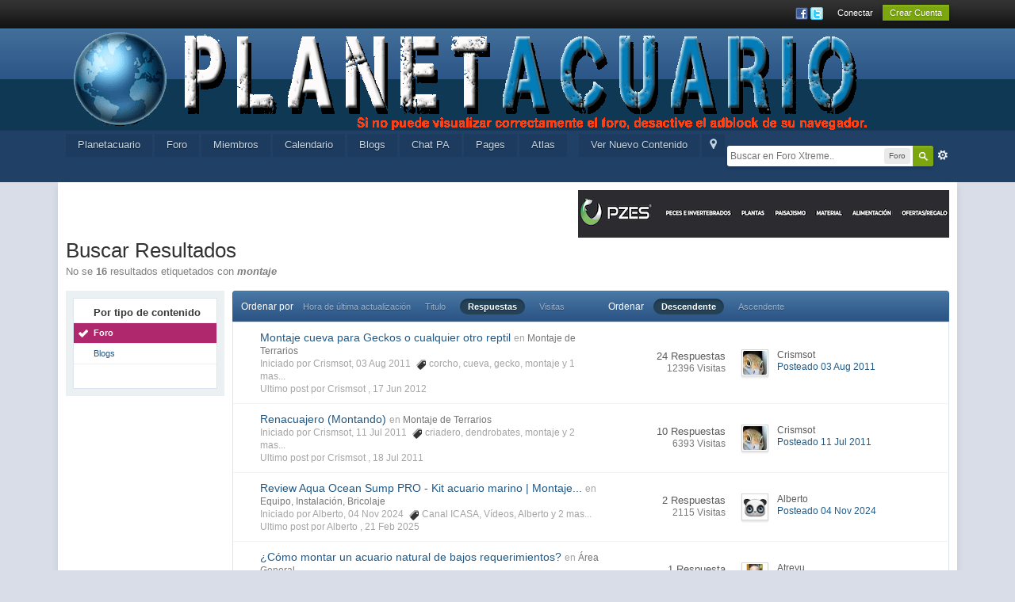

--- FILE ---
content_type: text/html;charset=UTF-8
request_url: http://planetacuario.com/foro/index.php?app=core&module=search&do=search&andor_type=&sid=60c645d622a6753debb6a82115fd8612&search_app_filters%5Bforums%5D%5BsortKey%5D=date&search_tags=montaje&search_app_filters%5Bforums%5D%5BsortKey%5D=date&search_app_filters%5Bforums%5D%5BsearchInKey%5D=&search_app_filters%5Bforums%5D%5BsortDir%5D=&search_term=&search_app=forums&search_app_filters%5Bforums%5D%5BsearchInKey%5D=&search_app_filters%5Bforums%5D%5BsortKey%5D=posts&search_app_filters%5Bforums%5D%5BsortDir%5D=
body_size: 15242
content:
<!DOCTYPE html>
	<html lang="en"  xmlns:fb="http://www.facebook.com/2008/fbml"><head>
		<meta charset="UTF-8" />
		<title>montaje - Tags - Foro - Planetacuario</title>
		<meta http-equiv="X-UA-Compatible" content="IE=edge" />
		<link rel="shortcut icon" href='http://planetacuario.com/foro/favicon.ico' />
		
	<link rel="image_src" href='http://planetacuario.com/foro/public/style_images/master/meta_image.png' />
		<script type='text/javascript'>
		//<![CDATA[
			jsDebug			= 0; /* Must come before JS includes */
			DISABLE_AJAX	= parseInt(0); /* Disables ajax requests where text is sent to the DB; helpful for charset issues */
			inACP			= false;
			var isRTL		= false;
			var rtlIe		= '';
			var rtlFull		= '';
		//]]>
		</script>
		
	
				
	

				
	

				
	

				
	

				
	

				
	

				
	
	
		<link rel="stylesheet" type="text/css" media='screen,print' href="http://planetacuario.com/foro/public/min/index.php?ipbv=cac98342ef395d89b53f13b6ff4b530b&amp;f=public/style_css/css_1/calendar_select.css,public/style_css/css_1/ipb_ckeditor.css,public/style_css/css_1/ipb_common.css,public/style_css/css_1/ipb_editor.css,public/style_css/css_1/ipb_styles.css,public/style_css/css_1/ipb_search.css,public/style_css/css_1/ipshoutbox.css" />
	

<!--[if lte IE 7]>
	<link rel="stylesheet" type="text/css" title='Main' media="screen" href="http://planetacuario.com/foro/public/style_css/css_1/ipb_ie.css" />
<![endif]-->
<!--[if lte IE 8]>
	<style type='text/css'>
		.ipb_table { table-layout: fixed; }
		.ipsLayout_content { width: 99.5%; }
	</style>
<![endif]-->

	<!-- Forces resized images to an admin-defined size -->
	<style type='text/css'>
		img.bbc_img {
			max-width: 800px !important;
			max-height: 800px !important;
		}
	</style>

		<meta property="og:title" content="montaje - Tags - Foro"/>
		<meta property="og:site_name" content="Planetacuario"/>
		<meta property="og:type" content="article" />
		
	
		
		
			<meta name="identifier-url" content="http://planetacuario.com/foro/index.php?app=core&amp;module=search&amp;do=search&amp;andor_type=&amp;sid=60c645d622a6753debb6a82115fd8612&amp;search_app_filters%5Bforums%5D%5BsortKey%5D=date&amp;search_tags=montaje&amp;search_app_filters%5Bforums%5D%5BsortKey%5D=date&amp;search_app_filters%5Bforums%5D%5BsearchInKey%5D=&amp;search_app_filters%5Bforums%5D%5BsortDir%5D=&amp;search_term=&amp;search_app=forums&amp;search_app_filters%5Bforums%5D%5BsearchInKey%5D=&amp;search_app_filters%5Bforums%5D%5BsortKey%5D=posts&amp;search_app_filters%5Bforums%5D%5BsortDir%5D=" />
		
		
			<meta property="og:url" content="http://planetacuario.com/foro/index.php?app=core&amp;module=search&amp;do=search&amp;andor_type=&amp;sid=60c645d622a6753debb6a82115fd8612&amp;search_app_filters%5Bforums%5D%5BsortKey%5D=date&amp;search_tags=montaje&amp;search_app_filters%5Bforums%5D%5BsortKey%5D=date&amp;search_app_filters%5Bforums%5D%5BsearchInKey%5D=&amp;search_app_filters%5Bforums%5D%5BsortDir%5D=&amp;search_term=&amp;search_app=forums&amp;search_app_filters%5Bforums%5D%5BsearchInKey%5D=&amp;search_app_filters%5Bforums%5D%5BsortKey%5D=posts&amp;search_app_filters%5Bforums%5D%5BsortDir%5D=" />
		
		
		
	

<meta property="og:image" content="http://planetacuario.com/foro/public/style_images/master/meta_image.png"/>
		
		
		
		<script type='text/javascript' src='http://planetacuario.com/foro/public/min/index.php?ipbv=cac98342ef395d89b53f13b6ff4b530b&amp;g=js'></script>
	
	<script type='text/javascript' src='http://planetacuario.com/foro/public/min/index.php?ipbv=cac98342ef395d89b53f13b6ff4b530b&amp;charset=UTF-8&amp;f=public/js/ipb.js,cache/lang_cache/2/ipb.lang.js,public/js/ips.hovercard.js,public/js/ips.quickpm.js,public/js/ips.forums.js' charset='UTF-8'></script>


	
		
			
			
			
			
				<link id="ipsCanonical" rel="canonical" href="http://planetacuario.com/foro/tags/forums/montaje/" />
			
		
	

		
			
			
				<link rel="alternate" type="application/rss+xml" title="Calendario" href="http://planetacuario.com/foro/rss/calendar/1-calendario/" />
			
			
			
		

			
			
				<link rel="alternate" type="application/rss+xml" title="Planetacuario Blogs RSS feed" href="http://planetacuario.com/foro/rss/blog/" />
			
			
			
		

			
			
				<link rel="alternate" type="application/rss+xml" title="Articles: Articles" href="http://planetacuario.com/foro/rss/ccs/1c1-articles/" />
			
			
			
		

			
			
				<link rel="alternate" type="application/rss+xml" title="Articles: Pages" href="http://planetacuario.com/foro/rss/ccs/1c4-pages/" />
			
			
			
		

			
			
				<link rel="alternate" type="application/rss+xml" title="Articles: Miscellaneous" href="http://planetacuario.com/foro/rss/ccs/1c5-miscellaneous/" />
			
			
			
		

			
			
				<link rel="alternate" type="application/rss+xml" title="Articles: Forum Integration" href="http://planetacuario.com/foro/rss/ccs/1c2-forum-integration/" />
			
			
			
		

			
			
				<link rel="alternate" type="application/rss+xml" title="Articles: Frontpage" href="http://planetacuario.com/foro/rss/ccs/1c3-frontpage/" />
			
			
			
		

			
			
				<link rel="alternate" type="application/rss+xml" title="Articles: Databases" href="http://planetacuario.com/foro/rss/ccs/1c6-databases/" />
			
			
			
		

			
			
				<link rel="alternate" type="application/rss+xml" title="Articles: Templates" href="http://planetacuario.com/foro/rss/ccs/1c7-templates/" />
			
			
			
		

			
			
				<link rel="alternate" type="application/rss+xml" title="Articles: Media" href="http://planetacuario.com/foro/rss/ccs/1c8-media/" />
			
			
			
		

			
			
				<link rel="alternate" type="application/rss+xml" title="Media Demo: New Features" href="http://planetacuario.com/foro/rss/ccs/2c9-new-features/" />
			
			
			
		

			
			
				<link rel="alternate" type="application/rss+xml" title="Media Demo: Other" href="http://planetacuario.com/foro/rss/ccs/2c10-other/" />
			
			
			
		
	

	


	



<script type='text/javascript'>
	//<![CDATA[
		/* ---- URLs ---- */
		ipb.vars['base_url'] 			= 'http://planetacuario.com/foro/index.php?s=19f384adf1e8cfd3a3d1b6f8fc06b071&';
		ipb.vars['board_url']			= 'http://planetacuario.com/foro';
		ipb.vars['img_url'] 			= "http://planetacuario.com/foro/public/style_images/master";
		ipb.vars['loading_img'] 		= 'http://planetacuario.com/foro/public/style_images/master/loading.gif';
		ipb.vars['active_app']			= 'core';
		ipb.vars['upload_url']			= 'http://planetacuario.com/foro/uploads';
		/* ---- Member ---- */
		ipb.vars['member_id']			= parseInt( 0 );
		ipb.vars['is_supmod']			= parseInt( 0 );
		ipb.vars['is_admin']			= parseInt( 0 );
		ipb.vars['secure_hash'] 		= '880ea6a14ea49e853634fbdc5015a024';
		ipb.vars['session_id']			= '19f384adf1e8cfd3a3d1b6f8fc06b071';
		ipb.vars['twitter_id']			= 0;
		ipb.vars['fb_uid']				= 0;
		ipb.vars['auto_dst']			= parseInt( 0 );
		ipb.vars['dst_in_use']			= parseInt(  );
		ipb.vars['is_touch']			= false;
		ipb.vars['member_group']		= {"g_mem_info":"0"}
		/* ---- cookies ----- */
		ipb.vars['cookie_id'] 			= '';
		ipb.vars['cookie_domain'] 		= '';
		ipb.vars['cookie_path']			= '/';
		/* ---- Rate imgs ---- */
		ipb.vars['rate_img_on']			= 'http://planetacuario.com/foro/public/style_images/master/star.png';
		ipb.vars['rate_img_off']		= 'http://planetacuario.com/foro/public/style_images/master/star_off.png';
		ipb.vars['rate_img_rated']		= 'http://planetacuario.com/foro/public/style_images/master/star_rated.png';
		/* ---- Uploads ---- */
		ipb.vars['swfupload_swf']		= 'http://planetacuario.com/foro/public/js/3rd_party/swfupload/swfupload.swf';
		ipb.vars['swfupload_enabled']	= true;
		ipb.vars['use_swf_upload']		= ( '' == 'flash' ) ? true : false;
		ipb.vars['swfupload_debug']		= false;
		/* ---- other ---- */
		ipb.vars['highlight_color']     = "#ade57a";
		ipb.vars['charset']				= "UTF-8";
		ipb.vars['time_offset']			= "1";
		ipb.vars['hour_format']			= "12";
		ipb.vars['seo_enabled']			= 1;
		
		ipb.vars['seo_params']			= {"start":"-","end":"\/","varBlock":"?","varPage":"page-","varSep":"&","varJoin":"="};
		
		/* Templates/Language */
		ipb.templates['inlineMsg']		= "";
		ipb.templates['ajax_loading'] 	= "<div id='ajax_loading'><img src='http://planetacuario.com/foro/public/style_images/master/ajax_loading.gif' alt='" + ipb.lang['loading'] + "' /></div>";
		ipb.templates['close_popup']	= "<img src='http://planetacuario.com/foro/public/style_images/master/close_popup.png' alt='x' />";
		ipb.templates['rss_shell']		= new Template("<ul id='rss_menu' class='ipbmenu_content'>#{items}</ul>");
		ipb.templates['rss_item']		= new Template("<li><a href='#{url}' title='#{title}'>#{title}</a></li>");
		
		ipb.templates['autocomplete_wrap'] = new Template("<ul id='#{id}' class='ipb_autocomplete' style='width: 250px;'></ul>");
		ipb.templates['autocomplete_item'] = new Template("<li id='#{id}' data-url='#{url}'><img src='#{img}' alt='' class='ipsUserPhoto ipsUserPhoto_mini' />&nbsp;&nbsp;#{itemvalue}</li>");
		ipb.templates['page_jump']		= new Template("<div id='#{id}_wrap' class='ipbmenu_content'><h3 class='bar'>Ir a la página</h3><p class='ipsPad'><input type='text' class='input_text' id='#{id}_input' size='8' /> <input type='submit' value='Ir' class='input_submit add_folder' id='#{id}_submit' /></p></div>");
		ipb.templates['global_notify'] 	= new Template("<div class='popupWrapper'><div class='popupInner'><div class='ipsPad'>#{message} #{close}</div></div></div>");
		
		
		ipb.templates['header_menu'] 	= new Template("<div id='#{id}' class='ipsHeaderMenu boxShadow'></div>");
		
		Loader.boot();
	//]]>
	</script>
	<script type='text/javascript' src='http://planetacuario.com/foro/public/js/shoutbox.js'></script>

<script type='text/javascript' src='http://planetacuario.com/foro/public/sounds/soundmanager2-nodebug-jsmin.js'></script>
<script type='text/javascript'>document.observe('dom:loaded', function() { soundManager.url = 'http://planetacuario.com/foro/public/sounds/';soundManager.debugMode=false; });</script>
<script>
  (function(i,s,o,g,r,a,m){i['GoogleAnalyticsObject']=r;i[r]=i[r]||function(){
  (i[r].q=i[r].q||[]).push(arguments)},i[r].l=1*new Date();a=s.createElement(o),
  m=s.getElementsByTagName(o)[0];a.async=1;a.src=g;m.parentNode.insertBefore(a,m)
  })(window,document,'script','//www.google-analytics.com/analytics.js','ga');

  ga('create', 'UA-51635202-1', 'auto');
  ga('send', 'pageview');

</script></head>

	<body id='ipboard_body'>
		<p id='content_jump' class='hide'><a id='top'></a><a href='#j_content' title='Saltar al contenido' accesskey='m'>Saltar al contenido</a></p>
		<div id='ipbwrapper'>
			<!-- ::: TOP BAR: Sign in / register or user drop down and notification alerts ::: -->
			<div id='header_bar' class='clearfix'>
				<div class='main_width'>
					
					<div id='user_navigation' class='not_logged_in'>
							
							<ul class='ipsList_inline right'>
								<li>
									<span class='services'>
										
											<a href='http://planetacuario.com/foro/index.php?app=core&amp;module=global&amp;section=login&amp;serviceClick=facebook'><img src='http://planetacuario.com/foro/public/style_images/master/loginmethods/facebook.png' alt='Conectarse con Facebook' /></a>
										
										
											<a href='http://planetacuario.com/foro/index.php?app=core&amp;module=global&amp;section=login&amp;serviceClick=twitter'><img src='http://planetacuario.com/foro/public/style_images/master/loginmethods/twitter.png' alt='Conectarse con Twitter' /></a>
										
										
									</span>
									&nbsp;&nbsp;&nbsp;&nbsp;
									<a href='http://planetacuario.com/foro/index.php?app=core&amp;module=global&amp;section=login' title='Conectar' id='sign_in'>Conectar</a>&nbsp;&nbsp;&nbsp;
								</li>
								<li>
									<a href="http://planetacuario.com/foro/index.php?app=core&amp;module=global&amp;section=register" title='Crear Cuenta' id='register_link'>Crear Cuenta</a>
								</li>
							</ul>
						</div>
				</div>
			</div>
			<!-- ::: BRANDING STRIP: Logo and search box ::: -->
			<div id='branding'>
				<div class='main_width'>
					<div id='logo'>
						
            <!-- Tapatalk Banner body start -->
            <script type="text/javascript">if (typeof(tapatalkDetect) == "function") tapatalkDetect();</script>
            <!-- Tapatalk Banner body end -->
        
							<a href='http://planetacuario.com/foro' title='Ir al indice del Foro' rel="home" accesskey='1'><img src='http://planetacuario.com/patrocinadores/mas/1_PAADM-3.png' alt='Logo' /></a>
						
					</div>
					
						<div id='search' class='right'>
	<form action="http://planetacuario.com/foro/index.php?app=core&amp;module=search&amp;do=search&amp;fromMainBar=1" method="post" id='search-box' >
		<fieldset>
			<label for='main_search' class='hide'>Buscar</label>
			<a href='http://planetacuario.com/foro/index.php?app=core&amp;module=search&amp;search_in=forums' title='Búsqueda Avanzada' accesskey='4' rel="search" id='adv_search' class='right'>Avanzada</a>
			<span id='search_wrap' class='right'>
				<input type='text' id='main_search' name='search_term' class='inactive' size='17' tabindex='100' />
				<span class='choice ipbmenu clickable' id='search_options' style='display: none'></span>
				<ul id='search_options_menucontent' class='ipbmenu_content ipsPad' style='display: none'>
					<li class='title'><strong>Buscar en:</strong></li>
					
					
					
						
					
					<li class='app'><label for='s_forums' title='Foro'><input type='radio' name='search_app' class='input_radio' id='s_forums' value="forums" checked="checked" />Foro</label></li>
					<li class='app'><label for='s_members' title='Miembros'><input type='radio' name='search_app' class='input_radio' id='s_members' value="members"  />Miembros</label></li>
					<li class='app'><label for='s_core' title='Help Files'><input type='radio' name='search_app' class='input_radio' id='s_core' value="core"  />Help Files</label></li>
					
						
					

						
					

						
					

						
					

						
					

						
					

						
					

						
					

						
					

						
					

						<li class='app'>
								<label for='s_calendar' title='Calendario'>
									<input type='radio' name='search_app' class='input_radio' id='s_calendar' value="calendar"  />Calendario
								</label>
							</li>
					

						<li class='app'>
								<label for='s_blog' title='Blogs'>
									<input type='radio' name='search_app' class='input_radio' id='s_blog' value="blog"  />Blogs
								</label>
							</li>
					

						
					

						<li class='app'>
								<label for='s_ccs' title='Pages'>
									<input type='radio' name='search_app' class='input_radio' id='s_ccs' value="ccs"  />Pages
								</label>
							</li>
					
				</ul>
				<input type='submit' class='submit_input clickable' value='Buscar' />
			</span>
			
		</fieldset>
	</form>
</div>
					
				</div>
			</div>
			<!-- ::: APPLICATION TABS ::: -->
			<div id='primary_nav' class='clearfix'>
				<div class='main_width'>
					<ul class='ipsList_inline' id='community_app_menu'>
						
							<li class='right'>
								<a href="http://planetacuario.com/foro/index.php?app=core&amp;module=global&amp;section=navigation&amp;inapp=core" rel="quickNavigation" accesskey='9' id='quickNavLaunch' title='Menú Rápido Abierto'><span>&nbsp;</span></a>
							</li>
						
						<li id='nav_explore' class='right'>
							<a href='http://planetacuario.com/foro/index.php?app=core&amp;module=search&amp;do=viewNewContent&amp;search_app=forums' accesskey='2' title='Ver Nuevo Contenido'>Ver Nuevo Contenido</a>
						</li>
						
							<li id='nav_home' class='left'><a href='http://planetacuario.com/foro' title='Página principal' rel="home">Planetacuario</a></li>
						
						
								
									
								

									
																				<li id='nav_app_forums' class="left "><a href='http://planetacuario.com/foro/' title='Ir a Foro'>Foro</a></li>
									
								

									
																				<li id='nav_app_members' class="left "><a href='http://planetacuario.com/foro/members/' title='Ir a Miembros'>Miembros</a></li>
									
								

									
																				<li id='nav_app_calendar' class="left "><a href='http://planetacuario.com/foro/calendar/' title='Ir a Calendario'>Calendario</a></li>
									
								

									
																				<li id='nav_app_blog' class="left "><a href='http://planetacuario.com/foro/blogs/' title='Ir a Blogs'>Blogs</a></li>
									
								

									
																				<li id='nav_app_shoutbox' class="left "><a href='http://planetacuario.com/foro/shoutbox/' title='Ir a Chat PA'>Chat PA</a></li>
									
								

									
																				<li id='nav_app_ccs' class="left "><a href='http://planetacuario.com/foro/index.php?app=ccs' title='Ir a Pages'>Pages</a></li>
									
								
							
                        <li id="nav_mysite"><a href="http://planetacuario.net">Atlas</a></li>
						<li id='nav_other_apps' style='display: none'>
							<a href='#' class='ipbmenu' id='more_apps'>Más <img src='http://planetacuario.com/foro/public/style_images/master/useropts_arrow.png' /></a>
						</li>
					</ul>
				</div>
			</div>
			
			<!-- ::: MAIN CONTENT AREA ::: -->
			<div id='content' class='clearfix'>
				<!-- ::: NAVIGATION BREADCRUMBS ::: -->
				
				<noscript>
					<div class='message error'>
						<strong>JavaScript desactivado Detectado</strong>
						<p>Que actualmente tiene deshabilitado. Varias funciones pueden no funcionar. Por favor, vuelva a habilitar Javascript para acceder a la funcionalidad completa.</p>
					</div>
					<br />
				</noscript>
				<!-- ::: CONTENT ::: -->
				
					<div class='ipsAd'><div align="right">
<div style="border:0px;height:auto;width:240px;height:60px;text-align:center">
<script language="JavaScript">
image = new Array(2);
link = new Array(2);
image[0] = '/patrocinadores/banner/Banner-acuatica.png'
image[1] = '/patrocinadores/banner/banner-patrocinar1.gif'
image[2] = '/patrocinadores/banner/Bannerpzes1.png'
link[0] = 'https://acuariosyestanquesacuatica.com'
link[1] = 'http://planetacuario.com/foro/forum/230-patrocinadores/'
link[2] = 'http://tienda.pzes.es'
index = Math.floor(Math.random() * image.length);
document.write("<A HREF="+link[index]+">");
document.write("<IMG SRC="+image[index]+" border='0' align='right'></A>");
</script>
</div></div>
				
				<input type='hidden' name="usedInJsLater" id="urlString" value="[base64]" />
<h1 class='ipsType_pagetitle'>Buscar Resultados</h1>
<div class='ipsType_pagedesc'>
	
			No se <strong>16</strong> resultados etiquetados con <em><strong>montaje</strong></em>
		
</div>
<br />
<div class='ipsLayout ipsLayout_withleft clearfix'>
	<div class='ipsLayout_left'>
		<div class='ipsBox'>
			<div class='ipsBox_container ipsSideMenu'>
				<h4>Por tipo de contenido</h4>
				<ul>
					<li class='active'><a href='http://planetacuario.com/foro/index.php?app=core&amp;module=search&amp;do=search&amp;andor_type=&amp;sid=cc97802b9199094f5ac91535166b10b6&amp;search_app_filters[forums][sortKey]=posts&amp;search_tags=montaje&amp;search_app_filters[forums][sortKey]=posts&amp;search_app_filters[forums][searchInKey]=&amp;search_app_filters[forums][sortDir]=&amp;search_term=&amp;search_app=forums'>Foro</a></li>
						
					

						
					

						
					

						
					

						
					

						
					

						
					

						
					

						
					

						
					

						
					

						<li ><a href='http://planetacuario.com/foro/index.php?app=core&amp;module=search&amp;do=search&amp;andor_type=&amp;sid=cc97802b9199094f5ac91535166b10b6&amp;search_app_filters[forums][sortKey]=posts&amp;search_tags=montaje&amp;search_app_filters[forums][sortKey]=posts&amp;search_app_filters[forums][searchInKey]=&amp;search_app_filters[forums][sortDir]=&amp;search_term=&amp;search_app=blog'>Blogs</a></li>
					

						
					

						
					
				</ul>
			
				
			</div>
		</div>
	</div>
	<div class='ipsLayout_content'>
		<div class='clearfix'>
			
		</div>
		<div class='maintitle ipsFilterbar'>
			
			<span class='ipsType_small'>Ordenar por</span>&nbsp;&nbsp;
					
						<ul class='ipsList_inline ipsType_smaller' style='display: inline'>
							
								<li >
									<a href='http://planetacuario.com/foro/index.php?app=core&amp;module=search&amp;do=search&amp;andor_type=&amp;sid=cc97802b9199094f5ac91535166b10b6&amp;search_app_filters[forums][sortKey]=posts&amp;search_tags=montaje&amp;search_app_filters[forums][sortKey]=posts&amp;search_app_filters[forums][searchInKey]=&amp;search_app_filters[forums][sortDir]=&amp;search_term=&amp;search_app=forums&amp;search_app_filters[forums][searchInKey]=&amp;search_app_filters[forums][sortKey]=date&amp;search_app_filters[forums][sortDir]='>Hora de última actualización</a>
								</li>
							

								<li >
									<a href='http://planetacuario.com/foro/index.php?app=core&amp;module=search&amp;do=search&amp;andor_type=&amp;sid=cc97802b9199094f5ac91535166b10b6&amp;search_app_filters[forums][sortKey]=posts&amp;search_tags=montaje&amp;search_app_filters[forums][sortKey]=posts&amp;search_app_filters[forums][searchInKey]=&amp;search_app_filters[forums][sortDir]=&amp;search_term=&amp;search_app=forums&amp;search_app_filters[forums][searchInKey]=&amp;search_app_filters[forums][sortKey]=title&amp;search_app_filters[forums][sortDir]='>Titulo</a>
								</li>
							

								<li class='active'>
									<a href='http://planetacuario.com/foro/index.php?app=core&amp;module=search&amp;do=search&amp;andor_type=&amp;sid=cc97802b9199094f5ac91535166b10b6&amp;search_app_filters[forums][sortKey]=posts&amp;search_tags=montaje&amp;search_app_filters[forums][sortKey]=posts&amp;search_app_filters[forums][searchInKey]=&amp;search_app_filters[forums][sortDir]=&amp;search_term=&amp;search_app=forums&amp;search_app_filters[forums][searchInKey]=&amp;search_app_filters[forums][sortKey]=posts&amp;search_app_filters[forums][sortDir]='>Respuestas</a>
								</li>
							

								<li >
									<a href='http://planetacuario.com/foro/index.php?app=core&amp;module=search&amp;do=search&amp;andor_type=&amp;sid=cc97802b9199094f5ac91535166b10b6&amp;search_app_filters[forums][sortKey]=posts&amp;search_tags=montaje&amp;search_app_filters[forums][sortKey]=posts&amp;search_app_filters[forums][searchInKey]=&amp;search_app_filters[forums][sortDir]=&amp;search_term=&amp;search_app=forums&amp;search_app_filters[forums][searchInKey]=&amp;search_app_filters[forums][sortKey]=views&amp;search_app_filters[forums][sortDir]='>Visitas</a>
								</li>
							
						</ul>
						&nbsp;&nbsp;&nbsp;&nbsp;&nbsp;&nbsp;&nbsp;&nbsp;&nbsp;&nbsp;&nbsp;&nbsp;
					
				<span class='ipsType_small'>Ordenar</span>&nbsp;&nbsp;
				<ul class='ipsList_inline ipsType_smaller' style='display: inline'>
					<li class='active'>
						<a href='http://planetacuario.com/foro/index.php?app=core&amp;module=search&amp;do=search&amp;andor_type=&amp;sid=cc97802b9199094f5ac91535166b10b6&amp;search_app_filters[forums][sortKey]=posts&amp;search_tags=montaje&amp;search_app_filters[forums][sortKey]=posts&amp;search_app_filters[forums][searchInKey]=&amp;search_app_filters[forums][sortDir]=&amp;search_term=&amp;search_app=forums&amp;search_app_filters[forums][searchInKey]=&amp;search_app_filters[forums][sortKey]=posts&amp;search_app_filters[forums][sortDir]=0'>Descendente</a>
					</li>
					<li >
						<a href='http://planetacuario.com/foro/index.php?app=core&amp;module=search&amp;do=search&amp;andor_type=&amp;sid=cc97802b9199094f5ac91535166b10b6&amp;search_app_filters[forums][sortKey]=posts&amp;search_tags=montaje&amp;search_app_filters[forums][sortKey]=posts&amp;search_app_filters[forums][searchInKey]=&amp;search_app_filters[forums][sortDir]=&amp;search_term=&amp;search_app=forums&amp;search_app_filters[forums][searchInKey]=&amp;search_app_filters[forums][sortKey]=posts&amp;search_app_filters[forums][sortDir]=1'>Ascendente</a>
					</li>
				</ul>
		</div>
		
		<div class='ipsBox_container'>
			
				

<script type='text/javascript' src='http://planetacuario.com/foro/public/js/ips.forums.js'></script>
<table class='ipb_table topic_list' id='forum_table'>

	
		
			
	<tr class='_recordRow __topic __tid2228  expandable ' id='trow_2228' data-tid="2228">
	<td class='col_f_icon short altrow'>
		



	</td>
	<td>
		
		
		<h4><a href='http://planetacuario.com/foro/topic/2228-montaje-cueva-para-geckos-o-cualquier-otro-reptil/' title='Ver resultado'>Montaje cueva para Geckos o cualquier otro reptil</a></h4>
		<span class='desc blend_links'>
			
			
			

			<span class='desc lighter'>en</span> <a href='http://planetacuario.com/foro/forum/217-montaje-de-terrarios/'>Montaje de Terrarios</a>
			
		</span>
		<span class='desc lighter blend_links toggle_notify_off'>
			<br />Iniciado por Crismsot, 03 Aug 2011
			
				&nbsp;<img src='http://planetacuario.com/foro/public/style_images/master/icon_tag.png' /> <a  href="http://planetacuario.com/foro/tags/forums/corcho/" data-tooltip="Buscar más contenido etiquetado 'corcho'"><span>corcho</span></a>, <a  href="http://planetacuario.com/foro/tags/forums/cueva/" data-tooltip="Buscar más contenido etiquetado 'cueva'"><span>cueva</span></a>, <a  href="http://planetacuario.com/foro/tags/forums/gecko/" data-tooltip="Buscar más contenido etiquetado 'gecko'"><span>gecko</span></a>, <a  href="http://planetacuario.com/foro/tags/forums/montaje/" data-tooltip="Buscar más contenido etiquetado 'montaje'"><span>montaje</span></a> <span hovercard-ref='tagsPopUp' hovercard-id='9fdb62d023855a011ef26fd2cdcc9ade' class='_hovertrigger clickable'>y 1 mas...</span>
			
		</span>
		
		
			<span class='desc lighter blend_links toggle_notify_off'>
				<br />Ultimo post por 
	Crismsot
,
				<a href='http://planetacuario.com/foro/topic/2228-montaje-cueva-para-geckos-o-cualquier-otro-reptil/?view=getlastpost' title='Ir al último mensaje'>17 Jun 2012</a>
			</span>
		
		
	</td>
	<td class='col_f_preview __topic_preview'>
		<a href='#' class='expander closed' title='Ver este tema'>&nbsp;</a>
	</td>
	<td class='col_f_views'>
		<ul>
			<li>24 Respuestas</li>
			<li class='views desc'>12396 Visitas</li>
		</ul>
	</td>
	<td class='col_f_post'>
		
	<div class='left'>

<img src='http://planetacuario.com/foro/uploads/profile/photo-104.png?_r=0' alt='Foto' class='ipsUserPhoto ipsUserPhoto_mini' />

	</div>

		<ul class='last_post ipsType_small'>
			
				<li>
	Crismsot
</li>
				<li>
					<a href='http://planetacuario.com/foro/topic/2228-montaje-cueva-para-geckos-o-cualquier-otro-reptil/?findpost=29106' title='Go to matching post'>Posteado 03 Aug 2011</a>
				</li>
			
		</ul>
	</td>
	
</tr>

<script type='text/javascript'>
ipb.global.searchResults[ 2228 ] = { pid: 29106, searchterm:"" };
</script>


		

			
	<tr class='_recordRow __topic __tid1289  expandable ' id='trow_1289' data-tid="1289">
	<td class='col_f_icon short altrow'>
		



	</td>
	<td>
		
		
		<h4><a href='http://planetacuario.com/foro/topic/1289-renacuajero-montando/' title='Ver resultado'>Renacuajero (Montando)</a></h4>
		<span class='desc blend_links'>
			
			
			

			<span class='desc lighter'>en</span> <a href='http://planetacuario.com/foro/forum/217-montaje-de-terrarios/'>Montaje de Terrarios</a>
			
		</span>
		<span class='desc lighter blend_links toggle_notify_off'>
			<br />Iniciado por Crismsot, 11 Jul 2011
			
				&nbsp;<img src='http://planetacuario.com/foro/public/style_images/master/icon_tag.png' /> <a  href="http://planetacuario.com/foro/tags/forums/criadero/" data-tooltip="Buscar más contenido etiquetado 'criadero'"><span>criadero</span></a>, <a  href="http://planetacuario.com/foro/tags/forums/dendrobates/" data-tooltip="Buscar más contenido etiquetado 'dendrobates'"><span>dendrobates</span></a>, <a  href="http://planetacuario.com/foro/tags/forums/montaje/" data-tooltip="Buscar más contenido etiquetado 'montaje'"><span>montaje</span></a> <span hovercard-ref='tagsPopUp' hovercard-id='d69eee4d00b37945b0e724e1df94e6b6' class='_hovertrigger clickable'>y 2 mas...</span>
			
		</span>
		
		
			<span class='desc lighter blend_links toggle_notify_off'>
				<br />Ultimo post por 
	Crismsot
,
				<a href='http://planetacuario.com/foro/topic/1289-renacuajero-montando/?view=getlastpost' title='Ir al último mensaje'>18 Jul 2011</a>
			</span>
		
		
	</td>
	<td class='col_f_preview __topic_preview'>
		<a href='#' class='expander closed' title='Ver este tema'>&nbsp;</a>
	</td>
	<td class='col_f_views'>
		<ul>
			<li>10 Respuestas</li>
			<li class='views desc'>6393 Visitas</li>
		</ul>
	</td>
	<td class='col_f_post'>
		
	<div class='left'>

<img src='http://planetacuario.com/foro/uploads/profile/photo-104.png?_r=0' alt='Foto' class='ipsUserPhoto ipsUserPhoto_mini' />

	</div>

		<ul class='last_post ipsType_small'>
			
				<li>
	Crismsot
</li>
				<li>
					<a href='http://planetacuario.com/foro/topic/1289-renacuajero-montando/?findpost=16241' title='Go to matching post'>Posteado 11 Jul 2011</a>
				</li>
			
		</ul>
	</td>
	
</tr>

<script type='text/javascript'>
ipb.global.searchResults[ 1289 ] = { pid: 16241, searchterm:"" };
</script>


		

			
	<tr class='_recordRow __topic __tid28016  expandable ' id='trow_28016' data-tid="28016">
	<td class='col_f_icon short altrow'>
		



	</td>
	<td>
		
		
		<h4><a href='http://planetacuario.com/foro/topic/28016-review-aqua-ocean-sump-pro-kit-acuario-marino-montaje-circulación-y-corriente-evolución-de-los-peces-y-corales/' title='Ver resultado'>Review Aqua Ocean Sump PRO - Kit acuario marino | Montaje...</a></h4>
		<span class='desc blend_links'>
			
			
			

			<span class='desc lighter'>en</span> <a href='http://planetacuario.com/foro/forum/148-equipo-instalación-bricolaje/'>Equipo, Instalación, Bricolaje</a>
			
		</span>
		<span class='desc lighter blend_links toggle_notify_off'>
			<br />Iniciado por Alberto, 04 Nov 2024
			
				&nbsp;<img src='http://planetacuario.com/foro/public/style_images/master/icon_tag.png' /> <a  href="http://planetacuario.com/foro/tags/forums/Canal%2BICASA/" data-tooltip="Buscar más contenido etiquetado 'Canal ICASA'"><span>Canal ICASA</span></a>, <a  href="http://planetacuario.com/foro/tags/forums/V%C3%ADdeos/" data-tooltip="Buscar más contenido etiquetado 'Vídeos'"><span>Vídeos</span></a>, <a  href="http://planetacuario.com/foro/tags/forums/Alberto/" data-tooltip="Buscar más contenido etiquetado 'Alberto'"><span>Alberto</span></a> <span hovercard-ref='tagsPopUp' hovercard-id='4cada61fd68b769e8d4d8dd4497a46de' class='_hovertrigger clickable'>y 2 mas...</span>
			
		</span>
		
		
			<span class='desc lighter blend_links toggle_notify_off'>
				<br />Ultimo post por 
	Alberto
,
				<a href='http://planetacuario.com/foro/topic/28016-review-aqua-ocean-sump-pro-kit-acuario-marino-montaje-circulación-y-corriente-evolución-de-los-peces-y-corales/?view=getlastpost' title='Ir al último mensaje'>21 Feb 2025</a>
			</span>
		
		
	</td>
	<td class='col_f_preview __topic_preview'>
		<a href='#' class='expander closed' title='Ver este tema'>&nbsp;</a>
	</td>
	<td class='col_f_views'>
		<ul>
			<li>2 Respuestas</li>
			<li class='views desc'>2115 Visitas</li>
		</ul>
	</td>
	<td class='col_f_post'>
		
	<div class='left'>

<img src='http://planetacuario.com/foro/uploads/profile/photo-765.png?_r=1550696226' alt='Foto' class='ipsUserPhoto ipsUserPhoto_mini' />

	</div>

		<ul class='last_post ipsType_small'>
			
				<li>
	Alberto
</li>
				<li>
					<a href='http://planetacuario.com/foro/topic/28016-review-aqua-ocean-sump-pro-kit-acuario-marino-montaje-circulación-y-corriente-evolución-de-los-peces-y-corales/?findpost=331275' title='Go to matching post'>Posteado 04 Nov 2024</a>
				</li>
			
		</ul>
	</td>
	
</tr>

<script type='text/javascript'>
ipb.global.searchResults[ 28016 ] = { pid: 331275, searchterm:"" };
</script>


		

			
	<tr class='_recordRow __topic __tid27257  expandable ' id='trow_27257' data-tid="27257">
	<td class='col_f_icon short altrow'>
		



	</td>
	<td>
		
		
		<h4><a href='http://planetacuario.com/foro/topic/27257-¿cómo-montar-un-acuario-natural-de-bajos-requerimientos​/' title='Ver resultado'>¿Cómo montar un acuario natural de bajos requerimientos?​</a></h4>
		<span class='desc blend_links'>
			
			
			

			<span class='desc lighter'>en</span> <a href='http://planetacuario.com/foro/forum/164-área-general/'>Área General</a>
			
		</span>
		<span class='desc lighter blend_links toggle_notify_off'>
			<br />Iniciado por Alberto, 04 Jan 2020
			
				&nbsp;<img src='http://planetacuario.com/foro/public/style_images/master/icon_tag.png' /> <a  href="http://planetacuario.com/foro/tags/forums/My%2BFish%2BRoom/" data-tooltip="Buscar más contenido etiquetado 'My Fish Room'"><span>My Fish Room</span></a>, <a  href="http://planetacuario.com/foro/tags/forums/v%C3%ADdeos/" data-tooltip="Buscar más contenido etiquetado 'vídeos'"><span>vídeos</span></a>, <a  href="http://planetacuario.com/foro/tags/forums/alberto/" data-tooltip="Buscar más contenido etiquetado 'alberto'"><span>alberto</span></a> <span hovercard-ref='tagsPopUp' hovercard-id='803c172ed1b01ac145a5695a451d5769' class='_hovertrigger clickable'>y 1 mas...</span>
			
		</span>
		
		
			<span class='desc lighter blend_links toggle_notify_off'>
				<br />Ultimo post por 
	Atreyu
,
				<a href='http://planetacuario.com/foro/topic/27257-¿cómo-montar-un-acuario-natural-de-bajos-requerimientos​/?view=getlastpost' title='Ir al último mensaje'>04 Jan 2020</a>
			</span>
		
		
	</td>
	<td class='col_f_preview __topic_preview'>
		<a href='#' class='expander closed' title='Ver este tema'>&nbsp;</a>
	</td>
	<td class='col_f_views'>
		<ul>
			<li>1 Respuesta</li>
			<li class='views desc'>1996 Visitas</li>
		</ul>
	</td>
	<td class='col_f_post'>
		
	<div class='left'>

<img src='http://planetacuario.com/foro/uploads/profile/photo-20.jpg?_r=1580322562' alt='Foto' class='ipsUserPhoto ipsUserPhoto_mini' />

	</div>

		<ul class='last_post ipsType_small'>
			
				<li>
	Atreyu
</li>
				<li>
					<a href='http://planetacuario.com/foro/topic/27257-¿cómo-montar-un-acuario-natural-de-bajos-requerimientos​/?findpost=329135' title='Go to matching post'>Posteado 04 Jan 2020</a>
				</li>
			
		</ul>
	</td>
	
</tr>

<script type='text/javascript'>
ipb.global.searchResults[ 27257 ] = { pid: 329135, searchterm:"" };
</script>


		

			
	<tr class='_recordRow __topic __tid27806  expandable ' id='trow_27806' data-tid="27806">
	<td class='col_f_icon short altrow'>
		



	</td>
	<td>
		
		
		<h4><a href='http://planetacuario.com/foro/topic/27806-5-errores-que-puedes-evitar-montando-tu-primer-acuario-guía-básica-de-iniciación-a-la-acuariofilia/' title='Ver resultado'>5 errores que puedes evitar montando tu primer acuario |...</a></h4>
		<span class='desc blend_links'>
			
			
			

			<span class='desc lighter'>en</span> <a href='http://planetacuario.com/foro/forum/164-área-general/'>Área General</a>
			
		</span>
		<span class='desc lighter blend_links toggle_notify_off'>
			<br />Iniciado por Alberto, 07 Jan 2024
			
				&nbsp;<img src='http://planetacuario.com/foro/public/style_images/master/icon_tag.png' /> <a  href="http://planetacuario.com/foro/tags/forums/Gu%C3%ADas/" data-tooltip="Buscar más contenido etiquetado 'Guías'"><span>Guías</span></a>, <a  href="http://planetacuario.com/foro/tags/forums/My%2BFish%2BRoom/" data-tooltip="Buscar más contenido etiquetado 'My Fish Room'"><span>My Fish Room</span></a>, <a  href="http://planetacuario.com/foro/tags/forums/v%C3%ADdeos/" data-tooltip="Buscar más contenido etiquetado 'vídeos'"><span>vídeos</span></a> <span hovercard-ref='tagsPopUp' hovercard-id='c41ed0ad349e182c1111d1108811e30d' class='_hovertrigger clickable'>y 2 mas...</span>
			
		</span>
		
		
			<span class='desc lighter blend_links toggle_notify_off'>
				<br />Ultimo post por 
	Alberto
,
				<a href='http://planetacuario.com/foro/topic/27806-5-errores-que-puedes-evitar-montando-tu-primer-acuario-guía-básica-de-iniciación-a-la-acuariofilia/?view=getlastpost' title='Ir al último mensaje'>07 Jan 2024</a>
			</span>
		
		
	</td>
	<td class='col_f_preview __topic_preview'>
		<a href='#' class='expander closed' title='Ver este tema'>&nbsp;</a>
	</td>
	<td class='col_f_views'>
		<ul>
			<li>0 Respuestas</li>
			<li class='views desc'>1683 Visitas</li>
		</ul>
	</td>
	<td class='col_f_post'>
		
	<div class='left'>

<img src='http://planetacuario.com/foro/uploads/profile/photo-765.png?_r=1550696226' alt='Foto' class='ipsUserPhoto ipsUserPhoto_mini' />

	</div>

		<ul class='last_post ipsType_small'>
			
				<li>
	Alberto
</li>
				<li>
					<a href='http://planetacuario.com/foro/topic/27806-5-errores-que-puedes-evitar-montando-tu-primer-acuario-guía-básica-de-iniciación-a-la-acuariofilia/?findpost=331030' title='Go to matching post'>Posteado 07 Jan 2024</a>
				</li>
			
		</ul>
	</td>
	
</tr>

<script type='text/javascript'>
ipb.global.searchResults[ 27806 ] = { pid: 331030, searchterm:"" };
</script>


		

			
	<tr class='_recordRow __topic __tid27861  expandable ' id='trow_27861' data-tid="27861">
	<td class='col_f_icon short altrow'>
		



	</td>
	<td>
		
		
		<h4><a href='http://planetacuario.com/foro/topic/27861-10-tips-para-estanques-·-montaje-y-mantenimiento/' title='Ver resultado'>10 tips para estanques · Montaje y mantenimiento</a></h4>
		<span class='desc blend_links'>
			
			
			

			<span class='desc lighter'>en</span> <a href='http://planetacuario.com/foro/forum/167-estanques/'>Estanques</a>
			
		</span>
		<span class='desc lighter blend_links toggle_notify_off'>
			<br />Iniciado por Alberto, 22 Feb 2024
			
				&nbsp;<img src='http://planetacuario.com/foro/public/style_images/master/icon_tag.png' /> <a  href="http://planetacuario.com/foro/tags/forums/Como%2Bpez%2Ben%2Bel%2Bagua/" data-tooltip="Buscar más contenido etiquetado 'Como pez en el agua'"><span>Como pez en el agua</span></a>, <a  href="http://planetacuario.com/foro/tags/forums/Alberto/" data-tooltip="Buscar más contenido etiquetado 'Alberto'"><span>Alberto</span></a> <span hovercard-ref='tagsPopUp' hovercard-id='3d0370f45e6265df42f1ddc9650a3f5d' class='_hovertrigger clickable'>y 5 mas...</span>
			
		</span>
		
		
			<span class='desc lighter blend_links toggle_notify_off'>
				<br />Ultimo post por 
	Alberto
,
				<a href='http://planetacuario.com/foro/topic/27861-10-tips-para-estanques-·-montaje-y-mantenimiento/?view=getlastpost' title='Ir al último mensaje'>22 Feb 2024</a>
			</span>
		
		
	</td>
	<td class='col_f_preview __topic_preview'>
		<a href='#' class='expander closed' title='Ver este tema'>&nbsp;</a>
	</td>
	<td class='col_f_views'>
		<ul>
			<li>0 Respuestas</li>
			<li class='views desc'>1678 Visitas</li>
		</ul>
	</td>
	<td class='col_f_post'>
		
	<div class='left'>

<img src='http://planetacuario.com/foro/uploads/profile/photo-765.png?_r=1550696226' alt='Foto' class='ipsUserPhoto ipsUserPhoto_mini' />

	</div>

		<ul class='last_post ipsType_small'>
			
				<li>
	Alberto
</li>
				<li>
					<a href='http://planetacuario.com/foro/topic/27861-10-tips-para-estanques-·-montaje-y-mantenimiento/?findpost=331089' title='Go to matching post'>Posteado 22 Feb 2024</a>
				</li>
			
		</ul>
	</td>
	
</tr>

<script type='text/javascript'>
ipb.global.searchResults[ 27861 ] = { pid: 331089, searchterm:"" };
</script>


		

			
	<tr class='_recordRow __topic __tid27809  expandable ' id='trow_27809' data-tid="27809">
	<td class='col_f_icon short altrow'>
		



	</td>
	<td>
		
		
		<h4><a href='http://planetacuario.com/foro/topic/27809-cómo-construir-un-estanque-para-peces-paso-a-paso-vestir-el-estanque-5-de-6/' title='Ver resultado'>Cómo construir un estanque para peces, paso a paso | Vest...</a></h4>
		<span class='desc blend_links'>
			
			
			

			<span class='desc lighter'>en</span> <a href='http://planetacuario.com/foro/forum/167-estanques/'>Estanques</a>
			
		</span>
		<span class='desc lighter blend_links toggle_notify_off'>
			<br />Iniciado por Alberto, 09 Jan 2024
			
				&nbsp;<img src='http://planetacuario.com/foro/public/style_images/master/icon_tag.png' /> <a  href="http://planetacuario.com/foro/tags/forums/My%2BFish%2BRoom/" data-tooltip="Buscar más contenido etiquetado 'My Fish Room'"><span>My Fish Room</span></a>, <a  href="http://planetacuario.com/foro/tags/forums/Alberto/" data-tooltip="Buscar más contenido etiquetado 'Alberto'"><span>Alberto</span></a>, <a  href="http://planetacuario.com/foro/tags/forums/v%C3%ADdeos/" data-tooltip="Buscar más contenido etiquetado 'vídeos'"><span>vídeos</span></a> <span hovercard-ref='tagsPopUp' hovercard-id='e0e43a811f36ab45a69ff7b78d5a3459' class='_hovertrigger clickable'>y 2 mas...</span>
			
		</span>
		
		
			<span class='desc lighter blend_links toggle_notify_off'>
				<br />Ultimo post por 
	Alberto
,
				<a href='http://planetacuario.com/foro/topic/27809-cómo-construir-un-estanque-para-peces-paso-a-paso-vestir-el-estanque-5-de-6/?view=getlastpost' title='Ir al último mensaje'>09 Jan 2024</a>
			</span>
		
		
	</td>
	<td class='col_f_preview __topic_preview'>
		<a href='#' class='expander closed' title='Ver este tema'>&nbsp;</a>
	</td>
	<td class='col_f_views'>
		<ul>
			<li>0 Respuestas</li>
			<li class='views desc'>1654 Visitas</li>
		</ul>
	</td>
	<td class='col_f_post'>
		
	<div class='left'>

<img src='http://planetacuario.com/foro/uploads/profile/photo-765.png?_r=1550696226' alt='Foto' class='ipsUserPhoto ipsUserPhoto_mini' />

	</div>

		<ul class='last_post ipsType_small'>
			
				<li>
	Alberto
</li>
				<li>
					<a href='http://planetacuario.com/foro/topic/27809-cómo-construir-un-estanque-para-peces-paso-a-paso-vestir-el-estanque-5-de-6/?findpost=331033' title='Go to matching post'>Posteado 09 Jan 2024</a>
				</li>
			
		</ul>
	</td>
	
</tr>

<script type='text/javascript'>
ipb.global.searchResults[ 27809 ] = { pid: 331033, searchterm:"" };
</script>


		

			
	<tr class='_recordRow __topic __tid27810  expandable ' id='trow_27810' data-tid="27810">
	<td class='col_f_icon short altrow'>
		



	</td>
	<td>
		
		
		<h4><a href='http://planetacuario.com/foro/topic/27810-cómo-construir-un-estanque-para-peces-paso-a-paso-las-plantas-acuáticas-y-palustres-6-de-6/' title='Ver resultado'>Cómo construir un estanque para peces, paso a paso | Las...</a></h4>
		<span class='desc blend_links'>
			
			
			

			<span class='desc lighter'>en</span> <a href='http://planetacuario.com/foro/forum/167-estanques/'>Estanques</a>
			
		</span>
		<span class='desc lighter blend_links toggle_notify_off'>
			<br />Iniciado por Alberto, 09 Jan 2024
			
				&nbsp;<img src='http://planetacuario.com/foro/public/style_images/master/icon_tag.png' /> <a  href="http://planetacuario.com/foro/tags/forums/My%2BFish%2BRoom/" data-tooltip="Buscar más contenido etiquetado 'My Fish Room'"><span>My Fish Room</span></a>, <a  href="http://planetacuario.com/foro/tags/forums/Alberto/" data-tooltip="Buscar más contenido etiquetado 'Alberto'"><span>Alberto</span></a>, <a  href="http://planetacuario.com/foro/tags/forums/v%C3%ADdeos/" data-tooltip="Buscar más contenido etiquetado 'vídeos'"><span>vídeos</span></a> <span hovercard-ref='tagsPopUp' hovercard-id='deb663adb2744a7fc7981f410b78d478' class='_hovertrigger clickable'>y 2 mas...</span>
			
		</span>
		
		
			<span class='desc lighter blend_links toggle_notify_off'>
				<br />Ultimo post por 
	Alberto
,
				<a href='http://planetacuario.com/foro/topic/27810-cómo-construir-un-estanque-para-peces-paso-a-paso-las-plantas-acuáticas-y-palustres-6-de-6/?view=getlastpost' title='Ir al último mensaje'>09 Jan 2024</a>
			</span>
		
		
	</td>
	<td class='col_f_preview __topic_preview'>
		<a href='#' class='expander closed' title='Ver este tema'>&nbsp;</a>
	</td>
	<td class='col_f_views'>
		<ul>
			<li>0 Respuestas</li>
			<li class='views desc'>1793 Visitas</li>
		</ul>
	</td>
	<td class='col_f_post'>
		
	<div class='left'>

<img src='http://planetacuario.com/foro/uploads/profile/photo-765.png?_r=1550696226' alt='Foto' class='ipsUserPhoto ipsUserPhoto_mini' />

	</div>

		<ul class='last_post ipsType_small'>
			
				<li>
	Alberto
</li>
				<li>
					<a href='http://planetacuario.com/foro/topic/27810-cómo-construir-un-estanque-para-peces-paso-a-paso-las-plantas-acuáticas-y-palustres-6-de-6/?findpost=331034' title='Go to matching post'>Posteado 09 Jan 2024</a>
				</li>
			
		</ul>
	</td>
	
</tr>

<script type='text/javascript'>
ipb.global.searchResults[ 27810 ] = { pid: 331034, searchterm:"" };
</script>


		

			
	<tr class='_recordRow __topic __tid27784  expandable ' id='trow_27784' data-tid="27784">
	<td class='col_f_icon short altrow'>
		



	</td>
	<td>
		
		
		<h4><a href='http://planetacuario.com/foro/topic/27784-aquascaping-montaje-bucephalandras-roca-dragón/' title='Ver resultado'>Aquascaping | Montaje Bucephalandras &#38; roca Dragón</a></h4>
		<span class='desc blend_links'>
			
			
			

			<span class='desc lighter'>en</span> <a href='http://planetacuario.com/foro/forum/154-paisajismo/'>Paisajismo</a>
			
		</span>
		<span class='desc lighter blend_links toggle_notify_off'>
			<br />Iniciado por Alberto, 18 Dec 2023
			
				&nbsp;<img src='http://planetacuario.com/foro/public/style_images/master/icon_tag.png' /> <a  href="http://planetacuario.com/foro/tags/forums/V%C3%ADdeos/" data-tooltip="Buscar más contenido etiquetado 'Vídeos'"><span>Vídeos</span></a>, <a  href="http://planetacuario.com/foro/tags/forums/Alberto/" data-tooltip="Buscar más contenido etiquetado 'Alberto'"><span>Alberto</span></a>, <a  href="http://planetacuario.com/foro/tags/forums/My%2BFish%2BRoom/" data-tooltip="Buscar más contenido etiquetado 'My Fish Room'"><span>My Fish Room</span></a> <span hovercard-ref='tagsPopUp' hovercard-id='5baddf37b6202848c203d931680107fe' class='_hovertrigger clickable'>y 3 mas...</span>
			
		</span>
		
		
			<span class='desc lighter blend_links toggle_notify_off'>
				<br />Ultimo post por 
	Alberto
,
				<a href='http://planetacuario.com/foro/topic/27784-aquascaping-montaje-bucephalandras-roca-dragón/?view=getlastpost' title='Ir al último mensaje'>18 Dec 2023</a>
			</span>
		
		
	</td>
	<td class='col_f_preview __topic_preview'>
		<a href='#' class='expander closed' title='Ver este tema'>&nbsp;</a>
	</td>
	<td class='col_f_views'>
		<ul>
			<li>0 Respuestas</li>
			<li class='views desc'>2340 Visitas</li>
		</ul>
	</td>
	<td class='col_f_post'>
		
	<div class='left'>

<img src='http://planetacuario.com/foro/uploads/profile/photo-765.png?_r=1550696226' alt='Foto' class='ipsUserPhoto ipsUserPhoto_mini' />

	</div>

		<ul class='last_post ipsType_small'>
			
				<li>
	Alberto
</li>
				<li>
					<a href='http://planetacuario.com/foro/topic/27784-aquascaping-montaje-bucephalandras-roca-dragón/?findpost=331006' title='Go to matching post'>Posteado 18 Dec 2023</a>
				</li>
			
		</ul>
	</td>
	
</tr>

<script type='text/javascript'>
ipb.global.searchResults[ 27784 ] = { pid: 331006, searchterm:"" };
</script>


		

			
	<tr class='_recordRow __topic __tid27752  expandable ' id='trow_27752' data-tid="27752">
	<td class='col_f_icon short altrow'>
		



	</td>
	<td>
		
		
		<h4><a href='http://planetacuario.com/foro/topic/27752-¡se-construye-un-nuevo-sistema-de-racks/' title='Ver resultado'>¡Se construye un nuevo sistema de racks&#33;</a></h4>
		<span class='desc blend_links'>
			
			
			

			<span class='desc lighter'>en</span> <a href='http://planetacuario.com/foro/forum/217-montaje-de-terrarios/'>Montaje de Terrarios</a>
			
		</span>
		<span class='desc lighter blend_links toggle_notify_off'>
			<br />Iniciado por Alberto, 02 Nov 2023
			
				&nbsp;<img src='http://planetacuario.com/foro/public/style_images/master/icon_tag.png' /> <a  href="http://planetacuario.com/foro/tags/forums/Troy%2BGoldbergs%2BTropical%2BGara/" data-tooltip="Buscar más contenido etiquetado 'Troy Goldbergs Tropical Gara'"><span>Troy Goldbergs Tropical Gara</span></a> <span hovercard-ref='tagsPopUp' hovercard-id='1f2e7d159210ca40f4db7a524e55e4a0' class='_hovertrigger clickable'>y 3 mas...</span>
			
		</span>
		
		
			<span class='desc lighter blend_links toggle_notify_off'>
				<br />Ultimo post por 
	Alberto
,
				<a href='http://planetacuario.com/foro/topic/27752-¡se-construye-un-nuevo-sistema-de-racks/?view=getlastpost' title='Ir al último mensaje'>02 Nov 2023</a>
			</span>
		
		
	</td>
	<td class='col_f_preview __topic_preview'>
		<a href='#' class='expander closed' title='Ver este tema'>&nbsp;</a>
	</td>
	<td class='col_f_views'>
		<ul>
			<li>0 Respuestas</li>
			<li class='views desc'>1290 Visitas</li>
		</ul>
	</td>
	<td class='col_f_post'>
		
	<div class='left'>

<img src='http://planetacuario.com/foro/uploads/profile/photo-765.png?_r=1550696226' alt='Foto' class='ipsUserPhoto ipsUserPhoto_mini' />

	</div>

		<ul class='last_post ipsType_small'>
			
				<li>
	Alberto
</li>
				<li>
					<a href='http://planetacuario.com/foro/topic/27752-¡se-construye-un-nuevo-sistema-de-racks/?findpost=330926' title='Go to matching post'>Posteado 02 Nov 2023</a>
				</li>
			
		</ul>
	</td>
	
</tr>

<script type='text/javascript'>
ipb.global.searchResults[ 27752 ] = { pid: 330926, searchterm:"" };
</script>


		

			
	<tr class='_recordRow __topic __tid27167  expandable ' id='trow_27167' data-tid="27167">
	<td class='col_f_icon short altrow'>
		



	</td>
	<td>
		
		
		<h4><a href='http://planetacuario.com/foro/topic/27167-cómo-hacer-una-tortuguera-casera-diseño-errores-problemas-y-soluciones/' title='Ver resultado'>Cómo hacer una tortuguera casera | Diseño, errores, probl...</a></h4>
		<span class='desc blend_links'>
			
			
			

			<span class='desc lighter'>en</span> <a href='http://planetacuario.com/foro/forum/217-montaje-de-terrarios/'>Montaje de Terrarios</a>
			
		</span>
		<span class='desc lighter blend_links toggle_notify_off'>
			<br />Iniciado por Alberto, 16 Jun 2019
			
				&nbsp;<img src='http://planetacuario.com/foro/public/style_images/master/icon_tag.png' /> <a  href="http://planetacuario.com/foro/tags/forums/Alberto/" data-tooltip="Buscar más contenido etiquetado 'Alberto'"><span>Alberto</span></a>, <a  href="http://planetacuario.com/foro/tags/forums/v%C3%ADdeos/" data-tooltip="Buscar más contenido etiquetado 'vídeos'"><span>vídeos</span></a>, <a  href="http://planetacuario.com/foro/tags/forums/Acuarios%2BJMGH/" data-tooltip="Buscar más contenido etiquetado 'Acuarios JMGH'"><span>Acuarios JMGH</span></a> <span hovercard-ref='tagsPopUp' hovercard-id='60fbae6d4edf059c2a5d9d9033ce7dfb' class='_hovertrigger clickable'>y 1 mas...</span>
			
		</span>
		
		
			<span class='desc lighter blend_links toggle_notify_off'>
				<br />Ultimo post por 
	Alberto
,
				<a href='http://planetacuario.com/foro/topic/27167-cómo-hacer-una-tortuguera-casera-diseño-errores-problemas-y-soluciones/?view=getlastpost' title='Ir al último mensaje'>16 Jun 2019</a>
			</span>
		
		
	</td>
	<td class='col_f_preview __topic_preview'>
		<a href='#' class='expander closed' title='Ver este tema'>&nbsp;</a>
	</td>
	<td class='col_f_views'>
		<ul>
			<li>0 Respuestas</li>
			<li class='views desc'>2644 Visitas</li>
		</ul>
	</td>
	<td class='col_f_post'>
		
	<div class='left'>

<img src='http://planetacuario.com/foro/uploads/profile/photo-765.png?_r=1550696226' alt='Foto' class='ipsUserPhoto ipsUserPhoto_mini' />

	</div>

		<ul class='last_post ipsType_small'>
			
				<li>
	Alberto
</li>
				<li>
					<a href='http://planetacuario.com/foro/topic/27167-cómo-hacer-una-tortuguera-casera-diseño-errores-problemas-y-soluciones/?findpost=328481' title='Go to matching post'>Posteado 16 Jun 2019</a>
				</li>
			
		</ul>
	</td>
	
</tr>

<script type='text/javascript'>
ipb.global.searchResults[ 27167 ] = { pid: 328481, searchterm:"" };
</script>


		

			
	<tr class='_recordRow __topic __tid27152  expandable ' id='trow_27152' data-tid="27152">
	<td class='col_f_icon short altrow'>
		



	</td>
	<td>
		
		
		<h4><a href='http://planetacuario.com/foro/topic/27152-montaje-acuario-marino-de-30-litros/' title='Ver resultado'>Montaje | Acuario marino de 30 litros</a></h4>
		<span class='desc blend_links'>
			
			
			

			<span class='desc lighter'>en</span> <a href='http://planetacuario.com/foro/forum/148-equipo-instalación-bricolaje/'>Equipo, Instalación, Bricolaje</a>
			
		</span>
		<span class='desc lighter blend_links toggle_notify_off'>
			<br />Iniciado por Alberto, 15 Apr 2019
			
				&nbsp;<img src='http://planetacuario.com/foro/public/style_images/master/icon_tag.png' /> <a  href="http://planetacuario.com/foro/tags/forums/Alberto/" data-tooltip="Buscar más contenido etiquetado 'Alberto'"><span>Alberto</span></a>, <a  href="http://planetacuario.com/foro/tags/forums/V%C3%ADdeos/" data-tooltip="Buscar más contenido etiquetado 'Vídeos'"><span>Vídeos</span></a> <span hovercard-ref='tagsPopUp' hovercard-id='07f5a5d0144f4ef297db634dfb9c3dac' class='_hovertrigger clickable'>y 2 mas...</span>
			
		</span>
		
		
			<span class='desc lighter blend_links toggle_notify_off'>
				<br />Ultimo post por 
	Alberto
,
				<a href='http://planetacuario.com/foro/topic/27152-montaje-acuario-marino-de-30-litros/?view=getlastpost' title='Ir al último mensaje'>15 Apr 2019</a>
			</span>
		
		
	</td>
	<td class='col_f_preview __topic_preview'>
		<a href='#' class='expander closed' title='Ver este tema'>&nbsp;</a>
	</td>
	<td class='col_f_views'>
		<ul>
			<li>0 Respuestas</li>
			<li class='views desc'>5076 Visitas</li>
		</ul>
	</td>
	<td class='col_f_post'>
		
	<div class='left'>

<img src='http://planetacuario.com/foro/uploads/profile/photo-765.png?_r=1550696226' alt='Foto' class='ipsUserPhoto ipsUserPhoto_mini' />

	</div>

		<ul class='last_post ipsType_small'>
			
				<li>
	Alberto
</li>
				<li>
					<a href='http://planetacuario.com/foro/topic/27152-montaje-acuario-marino-de-30-litros/?findpost=328440' title='Go to matching post'>Posteado 15 Apr 2019</a>
				</li>
			
		</ul>
	</td>
	
</tr>

<script type='text/javascript'>
ipb.global.searchResults[ 27152 ] = { pid: 328440, searchterm:"" };
</script>


		

			
	<tr class='_recordRow __topic __tid27692  expandable ' id='trow_27692' data-tid="27692">
	<td class='col_f_icon short altrow'>
		



	</td>
	<td>
		
		
		<h4><a href='http://planetacuario.com/foro/topic/27692-cómo-hacer-un-acuaterrario-fácil-y-económico-para-tus-anfibios/' title='Ver resultado'>Cómo hacer un Acuaterrario fácil y económico para tus anf...</a></h4>
		<span class='desc blend_links'>
			
			
			

			<span class='desc lighter'>en</span> <a href='http://planetacuario.com/foro/forum/217-montaje-de-terrarios/'>Montaje de Terrarios</a>
			
		</span>
		<span class='desc lighter blend_links toggle_notify_off'>
			<br />Iniciado por Alberto, 01 Jan 2023
			
				&nbsp;<img src='http://planetacuario.com/foro/public/style_images/master/icon_tag.png' /> <a  href="http://planetacuario.com/foro/tags/forums/Victoor%2BExotics/" data-tooltip="Buscar más contenido etiquetado 'Victoor Exotics'"><span>Victoor Exotics</span></a>, <a  href="http://planetacuario.com/foro/tags/forums/v%C3%ADdeos/" data-tooltip="Buscar más contenido etiquetado 'vídeos'"><span>vídeos</span></a>, <a  href="http://planetacuario.com/foro/tags/forums/Alberto/" data-tooltip="Buscar más contenido etiquetado 'Alberto'"><span>Alberto</span></a> <span hovercard-ref='tagsPopUp' hovercard-id='81bf4cee4fe5a08e94373ec331f38e72' class='_hovertrigger clickable'>y 2 mas...</span>
			
		</span>
		
		
			<span class='desc lighter blend_links toggle_notify_off'>
				<br />Ultimo post por 
	Alberto
,
				<a href='http://planetacuario.com/foro/topic/27692-cómo-hacer-un-acuaterrario-fácil-y-económico-para-tus-anfibios/?view=getlastpost' title='Ir al último mensaje'>01 Jan 2023</a>
			</span>
		
		
	</td>
	<td class='col_f_preview __topic_preview'>
		<a href='#' class='expander closed' title='Ver este tema'>&nbsp;</a>
	</td>
	<td class='col_f_views'>
		<ul>
			<li>0 Respuestas</li>
			<li class='views desc'>1885 Visitas</li>
		</ul>
	</td>
	<td class='col_f_post'>
		
	<div class='left'>

<img src='http://planetacuario.com/foro/uploads/profile/photo-765.png?_r=1550696226' alt='Foto' class='ipsUserPhoto ipsUserPhoto_mini' />

	</div>

		<ul class='last_post ipsType_small'>
			
				<li>
	Alberto
</li>
				<li>
					<a href='http://planetacuario.com/foro/topic/27692-cómo-hacer-un-acuaterrario-fácil-y-económico-para-tus-anfibios/?findpost=330856' title='Go to matching post'>Posteado 01 Jan 2023</a>
				</li>
			
		</ul>
	</td>
	
</tr>

<script type='text/javascript'>
ipb.global.searchResults[ 27692 ] = { pid: 330856, searchterm:"" };
</script>


		

			
	<tr class='_recordRow __topic __tid27705  expandable ' id='trow_27705' data-tid="27705">
	<td class='col_f_icon short altrow'>
		



	</td>
	<td>
		
		
		<h4><a href='http://planetacuario.com/foro/topic/27705-construye-tu-primer-terrario-de-dendrobates/' title='Ver resultado'>Construye tu primer terrario de dendrobates</a></h4>
		<span class='desc blend_links'>
			
			
			

			<span class='desc lighter'>en</span> <a href='http://planetacuario.com/foro/forum/217-montaje-de-terrarios/'>Montaje de Terrarios</a>
			
		</span>
		<span class='desc lighter blend_links toggle_notify_off'>
			<br />Iniciado por Alberto, 24 Apr 2023
			
				&nbsp;<img src='http://planetacuario.com/foro/public/style_images/master/icon_tag.png' /> <a  href="http://planetacuario.com/foro/tags/forums/Carlos%2BBola%C3%B1os/" data-tooltip="Buscar más contenido etiquetado 'Carlos Bolaños'"><span>Carlos Bolaños</span></a>, <a  href="http://planetacuario.com/foro/tags/forums/Alberto/" data-tooltip="Buscar más contenido etiquetado 'Alberto'"><span>Alberto</span></a>, <a  href="http://planetacuario.com/foro/tags/forums/v%C3%ADdeos/" data-tooltip="Buscar más contenido etiquetado 'vídeos'"><span>vídeos</span></a> <span hovercard-ref='tagsPopUp' hovercard-id='07f4ec524c47c6a989478858a5c3e6eb' class='_hovertrigger clickable'>y 2 mas...</span>
			
		</span>
		
		
			<span class='desc lighter blend_links toggle_notify_off'>
				<br />Ultimo post por 
	Alberto
,
				<a href='http://planetacuario.com/foro/topic/27705-construye-tu-primer-terrario-de-dendrobates/?view=getlastpost' title='Ir al último mensaje'>24 Apr 2023</a>
			</span>
		
		
	</td>
	<td class='col_f_preview __topic_preview'>
		<a href='#' class='expander closed' title='Ver este tema'>&nbsp;</a>
	</td>
	<td class='col_f_views'>
		<ul>
			<li>0 Respuestas</li>
			<li class='views desc'>2241 Visitas</li>
		</ul>
	</td>
	<td class='col_f_post'>
		
	<div class='left'>

<img src='http://planetacuario.com/foro/uploads/profile/photo-765.png?_r=1550696226' alt='Foto' class='ipsUserPhoto ipsUserPhoto_mini' />

	</div>

		<ul class='last_post ipsType_small'>
			
				<li>
	Alberto
</li>
				<li>
					<a href='http://planetacuario.com/foro/topic/27705-construye-tu-primer-terrario-de-dendrobates/?findpost=330871' title='Go to matching post'>Posteado 24 Apr 2023</a>
				</li>
			
		</ul>
	</td>
	
</tr>

<script type='text/javascript'>
ipb.global.searchResults[ 27705 ] = { pid: 330871, searchterm:"" };
</script>


		

			
	<tr class='_recordRow __topic __tid27756  expandable ' id='trow_27756' data-tid="27756">
	<td class='col_f_icon short altrow'>
		



	</td>
	<td>
		
		
		<h4><a href='http://planetacuario.com/foro/topic/27756-montando-un-acuario-básico-para-un-pez-betta/' title='Ver resultado'>Montando un acuario básico para un pez Betta</a></h4>
		<span class='desc blend_links'>
			
			
			

			<span class='desc lighter'>en</span> <a href='http://planetacuario.com/foro/forum/263-laberintidos/'>Laberintidos</a>
			
		</span>
		<span class='desc lighter blend_links toggle_notify_off'>
			<br />Iniciado por Alberto, 09 Nov 2023
			
				&nbsp;<img src='http://planetacuario.com/foro/public/style_images/master/icon_tag.png' /> <a  href="http://planetacuario.com/foro/tags/forums/Acua%2BVlogs/" data-tooltip="Buscar más contenido etiquetado 'Acua Vlogs'"><span>Acua Vlogs</span></a>, <a  href="http://planetacuario.com/foro/tags/forums/Alberto/" data-tooltip="Buscar más contenido etiquetado 'Alberto'"><span>Alberto</span></a>, <a  href="http://planetacuario.com/foro/tags/forums/v%C3%ADdeos/" data-tooltip="Buscar más contenido etiquetado 'vídeos'"><span>vídeos</span></a> <span hovercard-ref='tagsPopUp' hovercard-id='db995bb2128d93a7e8f62b80c1d7a3da' class='_hovertrigger clickable'>y 2 mas...</span>
			
		</span>
		
		
			<span class='desc lighter blend_links toggle_notify_off'>
				<br />Ultimo post por 
	Alberto
,
				<a href='http://planetacuario.com/foro/topic/27756-montando-un-acuario-básico-para-un-pez-betta/?view=getlastpost' title='Ir al último mensaje'>09 Nov 2023</a>
			</span>
		
		
	</td>
	<td class='col_f_preview __topic_preview'>
		<a href='#' class='expander closed' title='Ver este tema'>&nbsp;</a>
	</td>
	<td class='col_f_views'>
		<ul>
			<li>0 Respuestas</li>
			<li class='views desc'>1403 Visitas</li>
		</ul>
	</td>
	<td class='col_f_post'>
		
	<div class='left'>

<img src='http://planetacuario.com/foro/uploads/profile/photo-765.png?_r=1550696226' alt='Foto' class='ipsUserPhoto ipsUserPhoto_mini' />

	</div>

		<ul class='last_post ipsType_small'>
			
				<li>
	Alberto
</li>
				<li>
					<a href='http://planetacuario.com/foro/topic/27756-montando-un-acuario-básico-para-un-pez-betta/?findpost=330930' title='Go to matching post'>Posteado 09 Nov 2023</a>
				</li>
			
		</ul>
	</td>
	
</tr>

<script type='text/javascript'>
ipb.global.searchResults[ 27756 ] = { pid: 330930, searchterm:"" };
</script>


		

			
	<tr class='_recordRow __topic __tid27769  expandable ' id='trow_27769' data-tid="27769">
	<td class='col_f_icon short altrow'>
		



	</td>
	<td>
		
		
		<h4><a href='http://planetacuario.com/foro/topic/27769-consejos-para-montar-nuestro-primer-acuario/' title='Ver resultado'>Consejos para montar nuestro primer acuario</a></h4>
		<span class='desc blend_links'>
			
			
			

			<span class='desc lighter'>en</span> <a href='http://planetacuario.com/foro/forum/164-área-general/'>Área General</a>
			
		</span>
		<span class='desc lighter blend_links toggle_notify_off'>
			<br />Iniciado por Alberto, 28 Nov 2023
			
				&nbsp;<img src='http://planetacuario.com/foro/public/style_images/master/icon_tag.png' /> <a  href="http://planetacuario.com/foro/tags/forums/My%2BFish%2BRoom/" data-tooltip="Buscar más contenido etiquetado 'My Fish Room'"><span>My Fish Room</span></a>, <a  href="http://planetacuario.com/foro/tags/forums/Alberto/" data-tooltip="Buscar más contenido etiquetado 'Alberto'"><span>Alberto</span></a>, <a  href="http://planetacuario.com/foro/tags/forums/v%C3%ADdeos/" data-tooltip="Buscar más contenido etiquetado 'vídeos'"><span>vídeos</span></a> <span hovercard-ref='tagsPopUp' hovercard-id='a199cb9f2c1613df9580e6db3bdfeea7' class='_hovertrigger clickable'>y 2 mas...</span>
			
		</span>
		
		
			<span class='desc lighter blend_links toggle_notify_off'>
				<br />Ultimo post por 
	Alberto
,
				<a href='http://planetacuario.com/foro/topic/27769-consejos-para-montar-nuestro-primer-acuario/?view=getlastpost' title='Ir al último mensaje'>28 Nov 2023</a>
			</span>
		
		
	</td>
	<td class='col_f_preview __topic_preview'>
		<a href='#' class='expander closed' title='Ver este tema'>&nbsp;</a>
	</td>
	<td class='col_f_views'>
		<ul>
			<li>0 Respuestas</li>
			<li class='views desc'>1643 Visitas</li>
		</ul>
	</td>
	<td class='col_f_post'>
		
	<div class='left'>

<img src='http://planetacuario.com/foro/uploads/profile/photo-765.png?_r=1550696226' alt='Foto' class='ipsUserPhoto ipsUserPhoto_mini' />

	</div>

		<ul class='last_post ipsType_small'>
			
				<li>
	Alberto
</li>
				<li>
					<a href='http://planetacuario.com/foro/topic/27769-consejos-para-montar-nuestro-primer-acuario/?findpost=330945' title='Go to matching post'>Posteado 28 Nov 2023</a>
				</li>
			
		</ul>
	</td>
	
</tr>

<script type='text/javascript'>
ipb.global.searchResults[ 27769 ] = { pid: 330945, searchterm:"" };
</script>


		
		
</table>
	
			
		</div>
		<div class='clearfix'>
			
		</div>
	</div>
</div><!--- ShoutBoxJsLoader ---><!--- ShoutBoxJsLoader --->
<script type='text/javascript'>
/* Setup some value */
ipb.shoutbox.shoutboxGLOBAL = true;
</script>
<br class="clear"/>
<div class='category_block block_wrap' id='category_shoutbox'>
	<h3 class='maintitle'>
		<a class='toggle right' href='#' title='Toggle shoutbox'>Toggle shoutbox</a>
		<a href="http://planetacuario.com/foro/shoutbox/" title='View Main Shoutbox'>Chat PA</a>
		<a href="#" id="shoutbox-popup-button" title="Open the Shoutbox in a popup"><img src="http://planetacuario.com/foro/public/style_images/master/shoutbox/popup.png" alt="Open the Shoutbox in a popup" /></a>
	</h3>
	<div class='ipsBox table_wrap'><div class='ipsBox_container'>
		<table class='ipb_table shoutbox_table'>
			<tr id='shoutbox-announcement-row' class='row2' style='display:none;'>
	<td class='altrow' valign='middle' colspan='2'>
		<div id='shoutbox-announcement-text' class='message'>
			
		</div>
	</td>
</tr>
			<tr class='row1'>
					<td class='altrow' valign='top' colspan='2'>
						<div id='shoutbox-shouts' style='height:132px;overflow:auto'>
							
							<table id='shoutbox-inactive-prompt' style='display:none;'>
	<tr class='row1'>
		<td class='altrow short' valign='middle'>
			We've noticed that you've been inactive for over 10 minute(s).<br />We've stopped running the Shoutbox due to your inactivity.<br />If you are back again, please click the <span style='text-decoration: underline;'>I'm Back</span> button below.
			<br /><br />
			<input type='button' value="I'm Back" class='input_submit' onclick='ipb.shoutbox.processInactivePrompt();' />
		</td>
	</tr>
</table>
							<table id='shoutbox-shouts-table'>
								<tbody>
									<tr class='row2' id='shout-row-8900'>
	<td style='width: 1%; white-space: nowrap;'>
		
			<a href="#" class="at_member" data-store="Toniramon" title="Insert member's name into Shout">@</a>&nbsp;
		
		<span style='color:blue;'>Toniramon</span>
	</td>
	<td style='width: 1%; white-space: nowrap;'>:</td>
	<td style='width: 98%;'>
		<span class='right desc' title=''>(16 May 2020 - 09:21 PM)</span>
		
			<span class='shoutbox_text'><p>Hola Mimi. Casi mejor que preguntes directamente en el foro, ya que si el foro está poco concurrido, menos lo está el chad. Sin poder darte una respuesta fiable, yo te diría que al menos dejaras pasar unas 48 horas, aunque como vengo de marino no te fies de mi respuesta.</p></span>
		
	</td>
</tr><tr class='row2' id='shout-row-8899'>
	<td style='width: 1%; white-space: nowrap;'>
		
			<a href="#" class="at_member" data-store="Mimi" title="Insert member's name into Shout">@</a>&nbsp;
		
		Mimi
	</td>
	<td style='width: 1%; white-space: nowrap;'>:</td>
	<td style='width: 98%;'>
		<span class='right desc' title=''>(16 May 2020 - 02:55 PM)</span>
		
			<span class='shoutbox_text'><p>Estoy modificando las burbujas por segundo del CO2 para intentar que estén entre 30-35mgr/l, sabéis cuanto tiempo tengo que esperar para medir el ph y kh para hacer el cálculo?</p></span>
		
	</td>
</tr><tr class='row2' id='shout-row-8898'>
	<td style='width: 1%; white-space: nowrap;'>
		
			<a href="#" class="at_member" data-store="Toniramon" title="Insert member's name into Shout">@</a>&nbsp;
		
		<span style='color:blue;'>Toniramon</span>
	</td>
	<td style='width: 1%; white-space: nowrap;'>:</td>
	<td style='width: 98%;'>
		<span class='right desc' title=''>(14 April 2020 - 08:29 PM)</span>
		
			<span class='shoutbox_text'><p>Hola escalares20</p></span>
		
	</td>
</tr><tr class='row2' id='shout-row-8897'>
	<td style='width: 1%; white-space: nowrap;'>
		
			<a href="#" class="at_member" data-store="TianMammola" title="Insert member's name into Shout">@</a>&nbsp;
		
		TianMammola
	</td>
	<td style='width: 1%; white-space: nowrap;'>:</td>
	<td style='width: 98%;'>
		<span class='right desc' title=''>(03 December 2019 - 11:44 PM)</span>
		
			<span class='shoutbox_text'><p>Hola! hay alguien de marino por ahi?</p></span>
		
	</td>
</tr><tr class='row2' id='shout-row-8890'>
	<td style='width: 1%; white-space: nowrap;'>
		
			<a href="#" class="at_member" data-store="Toniramon" title="Insert member's name into Shout">@</a>&nbsp;
		
		<span style='color:blue;'>Toniramon</span>
	</td>
	<td style='width: 1%; white-space: nowrap;'>:</td>
	<td style='width: 98%;'>
		<span class='right desc' title=''>(05 August 2019 - 08:22 PM)</span>
		
			<span class='shoutbox_text'><p>Hooollaaaaaaa!!!!!!</p></span>
		
	</td>
</tr><tr class='row2' id='shout-row-8885'>
	<td style='width: 1%; white-space: nowrap;'>
		
			<a href="#" class="at_member" data-store="MUNDOREPTIL" title="Insert member's name into Shout">@</a>&nbsp;
		
		MUNDOREPTIL
	</td>
	<td style='width: 1%; white-space: nowrap;'>:</td>
	<td style='width: 98%;'>
		<span class='right desc' title=''>(23 September 2017 - 06:41 AM)</span>
		
			<span class='shoutbox_text'>No aun no puedo borrarlo, en el area de enfermedades, se llama &#039;&#039;hongo en guppy&#039;&#039;, gracas</span>
		
	</td>
</tr><tr class='row2' id='shout-row-8884'>
	<td style='width: 1%; white-space: nowrap;'>
		
			<a href="#" class="at_member" data-store="Toniramon" title="Insert member's name into Shout">@</a>&nbsp;
		
		<span style='color:blue;'>Toniramon</span>
	</td>
	<td style='width: 1%; white-space: nowrap;'>:</td>
	<td style='width: 98%;'>
		<span class='right desc' title=''>(21 September 2017 - 09:06 PM)</span>
		
			<span class='shoutbox_text'>Los usuarios no pueden borrar posts. Solo pueden hacerlo colaboradores y moderadores</span>
		
	</td>
</tr><tr class='row2' id='shout-row-8883'>
	<td style='width: 1%; white-space: nowrap;'>
		
			<a href="#" class="at_member" data-store="Oriol Llv" title="Insert member's name into Shout">@</a>&nbsp;
		
		<span style='color:green'>Oriol Llv</span>
	</td>
	<td style='width: 1%; white-space: nowrap;'>:</td>
	<td style='width: 98%;'>
		<span class='right desc' title=''>(16 September 2017 - 08:54 PM)</span>
		
			<span class='shoutbox_text'>Hola, pudiste borrarlo? Si no manda un mp y me dices que post es.</span>
		
	</td>
</tr><tr class='row2' id='shout-row-8882'>
	<td style='width: 1%; white-space: nowrap;'>
		
			<a href="#" class="at_member" data-store="MUNDOREPTIL" title="Insert member's name into Shout">@</a>&nbsp;
		
		MUNDOREPTIL
	</td>
	<td style='width: 1%; white-space: nowrap;'>:</td>
	<td style='width: 98%;'>
		<span class='right desc' title=''>(13 September 2017 - 12:17 PM)</span>
		
			<span class='shoutbox_text'>alguien sabe como eliminar un post?</span>
		
	</td>
</tr><tr class='row2' id='shout-row-8881'>
	<td style='width: 1%; white-space: nowrap;'>
		
			<a href="#" class="at_member" data-store="MUNDOREPTIL" title="Insert member's name into Shout">@</a>&nbsp;
		
		MUNDOREPTIL
	</td>
	<td style='width: 1%; white-space: nowrap;'>:</td>
	<td style='width: 98%;'>
		<span class='right desc' title=''>(13 September 2017 - 12:17 PM)</span>
		
			<span class='shoutbox_text'>buenaasa</span>
		
	</td>
</tr><tr class='row2' id='shout-row-8880'>
	<td style='width: 1%; white-space: nowrap;'>
		
			<a href="#" class="at_member" data-store="Toniramon" title="Insert member's name into Shout">@</a>&nbsp;
		
		<span style='color:blue;'>Toniramon</span>
	</td>
	<td style='width: 1%; white-space: nowrap;'>:</td>
	<td style='width: 98%;'>
		<span class='right desc' title=''>(03 July 2017 - 05:20 PM)</span>
		
			<span class='shoutbox_text'>Pero ya está editada.</span>
		
	</td>
</tr><tr class='row2' id='shout-row-8879'>
	<td style='width: 1%; white-space: nowrap;'>
		
			<a href="#" class="at_member" data-store="Toniramon" title="Insert member's name into Shout">@</a>&nbsp;
		
		<span style='color:blue;'>Toniramon</span>
	</td>
	<td style='width: 1%; white-space: nowrap;'>:</td>
	<td style='width: 98%;'>
		<span class='right desc' title=''>(03 July 2017 - 05:19 PM)</span>
		
			<span class='shoutbox_text'>Hola Rui. Los archivos adjuntos salen siempre en miniatura. Las fotos se deben adjuntar desde un servidor, como photobucket para que salgan en su tamaño original.</span>
		
	</td>
</tr><tr class='row2' id='shout-row-8878'>
	<td style='width: 1%; white-space: nowrap;'>
		
			<a href="#" class="at_member" data-store="Rui" title="Insert member's name into Shout">@</a>&nbsp;
		
		Rui
	</td>
	<td style='width: 1%; white-space: nowrap;'>:</td>
	<td style='width: 98%;'>
		<span class='right desc' title=''>(03 July 2017 - 01:25 PM)</span>
		
			<span class='shoutbox_text'>me sale en miniatura el archivo adjunto. A ver si lo podéis poner normal algun moderador.</span>
		
	</td>
</tr><tr class='row2' id='shout-row-8877'>
	<td style='width: 1%; white-space: nowrap;'>
		
			<a href="#" class="at_member" data-store="Rui" title="Insert member's name into Shout">@</a>&nbsp;
		
		Rui
	</td>
	<td style='width: 1%; white-space: nowrap;'>:</td>
	<td style='width: 98%;'>
		<span class='right desc' title=''>(03 July 2017 - 01:24 PM)</span>
		
			<span class='shoutbox_text'>Hola</span>
		
	</td>
</tr><tr class='row2' id='shout-row-8876'>
	<td style='width: 1%; white-space: nowrap;'>
		
			<a href="#" class="at_member" data-store="Toniramon" title="Insert member's name into Shout">@</a>&nbsp;
		
		<span style='color:blue;'>Toniramon</span>
	</td>
	<td style='width: 1%; white-space: nowrap;'>:</td>
	<td style='width: 98%;'>
		<span class='right desc' title=''>(08 May 2017 - 07:30 PM)</span>
		
			<span class='shoutbox_text'>Hola</span>
		
	</td>
</tr><tr class='row2' id='shout-row-8875'>
	<td style='width: 1%; white-space: nowrap;'>
		
			<a href="#" class="at_member" data-store="Dracko1" title="Insert member's name into Shout">@</a>&nbsp;
		
		<span style='color:blue;'>Dracko1</span>
	</td>
	<td style='width: 1%; white-space: nowrap;'>:</td>
	<td style='width: 98%;'>
		<span class='right desc' title=''>(26 January 2017 - 01:44 AM)</span>
		
			<span class='shoutbox_text'><img src='http://planetacuario.com/foro/public/style_emoticons/default/biggrin.png' class='bbc_emoticon' alt=':D' /></span>
		
	</td>
</tr><tr class='row2' id='shout-row-8874'>
	<td style='width: 1%; white-space: nowrap;'>
		
			<a href="#" class="at_member" data-store="Dracko1" title="Insert member's name into Shout">@</a>&nbsp;
		
		<span style='color:blue;'>Dracko1</span>
	</td>
	<td style='width: 1%; white-space: nowrap;'>:</td>
	<td style='width: 98%;'>
		<span class='right desc' title=''>(26 January 2017 - 01:44 AM)</span>
		
			<span class='shoutbox_text'>Hola</span>
		
	</td>
</tr><tr class='row2' id='shout-row-8873'>
	<td style='width: 1%; white-space: nowrap;'>
		
			<a href="#" class="at_member" data-store="luis94" title="Insert member's name into Shout">@</a>&nbsp;
		
		luis94
	</td>
	<td style='width: 1%; white-space: nowrap;'>:</td>
	<td style='width: 98%;'>
		<span class='right desc' title=''>(07 January 2017 - 05:18 AM)</span>
		
			<span class='shoutbox_text'>hola</span>
		
	</td>
</tr><tr class='row2' id='shout-row-8872'>
	<td style='width: 1%; white-space: nowrap;'>
		
			<a href="#" class="at_member" data-store="Toniramon" title="Insert member's name into Shout">@</a>&nbsp;
		
		<span style='color:blue;'>Toniramon</span>
	</td>
	<td style='width: 1%; white-space: nowrap;'>:</td>
	<td style='width: 98%;'>
		<span class='right desc' title=''>(06 January 2017 - 03:42 PM)</span>
		
			<span class='shoutbox_text'>Helow Dracko1  <img src='http://planetacuario.com/foro/public/style_emoticons/default/smile.png' class='bbc_emoticon' alt=':)' /></span>
		
	</td>
</tr><tr class='row2' id='shout-row-8871'>
	<td style='width: 1%; white-space: nowrap;'>
		
			<a href="#" class="at_member" data-store="Alparu" title="Insert member's name into Shout">@</a>&nbsp;
		
		Alparu
	</td>
	<td style='width: 1%; white-space: nowrap;'>:</td>
	<td style='width: 98%;'>
		<span class='right desc' title=''>(01 December 2016 - 11:53 PM)</span>
		
			<span class='shoutbox_text'>FELICIDADES ORIOL!!! <img src='http://planetacuario.com/foro/public/style_emoticons/default/biggrin.png' class='bbc_emoticon' alt=':D' /> <img src='http://planetacuario.com/foro/public/style_emoticons/default/biggrin.png' class='bbc_emoticon' alt=':D' /> <img src='http://planetacuario.com/foro/public/style_emoticons/default/laugh.png' class='bbc_emoticon' alt=':lol:' /></span>
		
	</td>
</tr>
								</tbody>
							</table>
						</div>
						<div id='shouts-global-resizer'></div>
						<div id='shoutbox-inline-error-glb' class='message error block_wrap' style='display:none;'></div>
					</td>
					
				</tr>
		</table>
	</div></div>
</div>

<script type='text/javascript'>
//<![CDATA[
ipb.shoutbox.myMemberID       = parseInt(0);
ipb.shoutbox.can_use          = parseInt(0);
ipb.shoutbox.can_edit         = parseInt(0);
ipb.shoutbox.flood_limit      = parseInt(10);
ipb.shoutbox.bypass_flood     = parseInt(0);
ipb.shoutbox.can_access_acp   = parseInt(0);
ipb.shoutbox.view_archive     = false;
ipb.shoutbox.enable_fade      = parseInt(1);
ipb.shoutbox.inactive_timeout = parseInt(10);
ipb.shoutbox.hide_refresh     = parseInt(1);
ipb.shoutbox.members_refresh  = Array['shoutbox_members_viewing_refresh'] < 30 ? 30000 : parseInt(60)*1000;
ipb.shoutbox.shouts_refresh   = Array['shoutbox_shouts_refresh'] < 30 ? 30000 : parseInt(60)*1000;
ipb.shoutbox.total_shouts     = parseInt(6947);
ipb.shoutbox.shout_order      = 'desc';
ipb.shoutbox.moderator        = 0;

ipb.shoutbox.my_prefs         = { 'shoutbox_height' : "275", 'shoutbox_gheight' : "132", 'global_display' : "1", 'enter_key_shout' : "1", 'enable_quick_commands' : "1", 'display_refresh_button' : "1" };
ipb.shoutbox.img_disable      = parseInt(0);
ipb.shoutbox.member_name      = 'Guest';
ipb.shoutbox.can_me_tag       = parseInt(1);

ipb.shoutbox.langs['mod_loaded_confirm'] = "Operation loaded, please confirm";
ipb.shoutbox.langs['my_prefs_loaded'] = "Preferences loaded";
ipb.shoutbox.langs['sb_archive'] = "Shoutbox Archive";
ipb.shoutbox.langs['sb_archive_loaded'] = "Shoutbox Archive Loaded";
ipb.shoutbox.langs['filtered'] = "Filtered";
ipb.shoutbox.langs['page'] = "Page";
ipb.shoutbox.langs['of'] = "of";
ipb.shoutbox.langs['filter_member_name_status'] = "Filter the shouts by member name. Separate each name with a comma (,)";
ipb.shoutbox.langs['prefs_restored'] = "Your preferences have been restored to the default preferences";
ipb.shoutbox.langs['prefs_saved'] = "Preferences Saved";
ipb.shoutbox.langs['filtering'] = "Filtering...";
ipb.shoutbox.langs['mod_shout_edited'] = "Shout edited";
ipb.shoutbox.langs['processing'] = "Processing, please wait...";
ipb.shoutbox.langs['processed'] = "Processed";
ipb.shoutbox.langs['saving_prefs'] = "Saving preferences...";
ipb.shoutbox.langs['mod_opts_start_status'] = "Waiting for an action to be chosen...";
ipb.shoutbox.langs['mod_opts_start_content'] = "This panel allows you to perform various actions based on your permissions. <br />To get started please select an action from below.<br /><br />";
ipb.shoutbox.langs['sure_delete_shout'] = "Are you sure you want to delete this shout?";
ipb.shoutbox.errors['blank_shout'] = "Your shout is empty.";
ipb.shoutbox.errors['shout_too_big'] = "Your shout is too big, please shorten it";
ipb.shoutbox.errors['no_cmds_enabled'] = "You do not have quick commands enabled. Open up your Preferences and enable quick commands.";
ipb.shoutbox.errors['prefs_login'] = "You must be a member to edit/save your preferences, please login";
ipb.shoutbox.errors['no_archive_perm'] = "You do not have permission to view the Shoutbox Archive!";
ipb.shoutbox.errors['invalid_command'] = "That command isn't recognized, please check its syntax.";
ipb.shoutbox.errors['mod_no_perm'] = "You don't have moderating permission to perform this function!";
ipb.shoutbox.errors['mod_no_perms'] = "You don't have any moderating permissions!";
ipb.shoutbox.errors['member_name_too_short'] = "The member name entered is shorter than 3 characters, please enter at least 3 characters for the member name.";
ipb.shoutbox.errors['member_names_too_short'] = "The member names entered are all shorter than 3 characters. Please enter at least 3 characters per member name.";
ipb.shoutbox.errors['no_acp_access'] = "You don't have ACP access!";
ipb.shoutbox.errors['flooding'] = "Shout flooding is enabled. Please wait {#EXTRA#} seconds before shouting again.";
ipb.shoutbox.errors['prune_invalid_number'] = "You have to insert a number after '/prune ' for the function to work!";
ipb.shoutbox.errors['mod_invalid_name'] = "Invalid member name provided.";
ipb.shoutbox.errors['mod_no_action'] = "An uknown moderation action was specified, please try again";
ipb.shoutbox.errors['loading_members_viewing'] = "There was an error loading the members viewing the shoutbox!";
ipb.shoutbox.errors['already_submitting'] = "A shout is already being submitted, please wait until the loading is complete";
ipb.shoutbox.errors['already_filtering'] = "A shout filter is already being applied, please wait until the loading is completed";
ipb.shoutbox.errors['no_found_shout'] = "";
ipb.shoutbox.errors['no_delete_shout'] = "";

//]]>
</script>
				
					<div class='ipsAd'><div align="right">
<div style="border:0px;height:auto;width:240px;height:60px;text-align:center">
<script language="JavaScript">
image = new Array(2);
link = new Array(2);
image[0] = '/patrocinadores/banner/Banner-acuatica.png'
image[1] = '/patrocinadores/banner/banner-patrocinar1.gif'
image[2] = '/patrocinadores/banner/Bannerpzes1.png'
link[0] = 'https://acuariosyestanquesacuatica.com'
link[1] = 'http://planetacuario.com/foro/forum/230-patrocinadores/'
link[2] = 'http://tienda.pzes.es'
index = Math.floor(Math.random() * image.length);
document.write("<A HREF="+link[index]+">");
document.write("<IMG SRC="+image[index]+" border='0' align='right'></A>");
</script>
</div></div>
				
				<ol class='breadcrumb bottom ipsList_inline left clearfix clear'>
					
						<li>&nbsp;</li>
					
					
					<li class='right ipsType_smaller'>
						<a rel="nofollow" href='http://planetacuario.com/foro/privacypolicy/'>Política de Privacidad</a>
					</li>
					
					<li class='right ipsType_smaller'>
							<a href='http://planetacuario.com/foro/index.php?app=forums&amp;module=extras&amp;section=boardrules' title='Normas'>Normas</a> &middot; 
						</li>
				</ol>
			</div>
			<!-- ::: FOOTER (Change skin, language, mark as read, etc) ::: -->
			<div id='footer_utilities' class='main_width clearfix clear'>
				<a rel="nofollow" href='#top' id='backtotop' title='Ir Arriba'><img src='http://planetacuario.com/foro/public/style_images/master/top.png' alt='' /></a>
				<ul class='ipsList_inline left'>
					<li>
						<img src='http://planetacuario.com/foro/public/style_images/master/feed.png' alt='Canal RSS' id='rss_feed' class='clickable' />
					</li>
					
							
								<li>
									<a rel="nofollow" id='new_skin' href='#' title='Cambiar Skin'>Cambiar Skin</a>
									<ul id='new_skin_menucontent' class='ipbmenu_content with_checks' style='display: none'>
										
											<li class='selected'>
												<a href='#' data-clicklaunch='changeSkin' data-skinid='1'>IP.Board</a>
											</li>
										

											<li >
												<a href='#' data-clicklaunch='changeSkin' data-skinid='2'>IP.Board Mobile</a>
											</li>
										
									</ul>
								</li>
							
					
						<li>
							<a rel="nofollow" href='#' id='new_language'>Español (ESP)</a>
							<ul id='new_language_menucontent' class='ipbmenu_content with_checks' style='display: none'>
								
									<li >
										<a href="?app=core&amp;module=search&amp;do=search&amp;andor_type=&amp;sid=60c645d622a6753debb6a82115fd8612&amp;search_app_filters%5Bforums%5D%5BsortKey%5D=posts&amp;search_app_filters%5Bforums%5D%5BsearchInKey%5D=&amp;search_app_filters%5Bforums%5D%5BsortDir%5D=&amp;search_tags=montaje&amp;search_term=&amp;search_app=forums&amp;k=880ea6a14ea49e853634fbdc5015a024&amp;setlanguage=1&amp;cal_id=&amp;langid=1">English (USA)</a>
									</li>
								

									<li class='selected'>
										<a href="?app=core&amp;module=search&amp;do=search&amp;andor_type=&amp;sid=60c645d622a6753debb6a82115fd8612&amp;search_app_filters%5Bforums%5D%5BsortKey%5D=posts&amp;search_app_filters%5Bforums%5D%5BsearchInKey%5D=&amp;search_app_filters%5Bforums%5D%5BsortDir%5D=&amp;search_tags=montaje&amp;search_term=&amp;search_app=forums&amp;k=880ea6a14ea49e853634fbdc5015a024&amp;setlanguage=1&amp;cal_id=&amp;langid=2">Español (ESP)</a>
									</li>
								
							</ul>
						</li>
					
					
					<li>
						<a href="http://planetacuario.com/foro/index.php?app=core&amp;module=help" title='Ver Ayuda' rel="help" accesskey='6'>Ayuda</a>
					</li>
				</ul>
				<!-- Copyright Information -->
        				  <p id='copyright'>
        				  	<a href='#' title='Community Forum Software by Invision Power Services'>Community Forum Software by IP.Board</a></p>
		<!-- / Copyright -->
			</div>
			
			
			
				<script type="text/javascript">
					ipb.global.lightBoxIsOff();
				</script>
			
			<div id='inline_login_form' style="display:none">
		<form action="http://planetacuario.com/foro/index.php?app=core&amp;module=global&amp;section=login&amp;do=process" method="post" id='login'>
				<input type='hidden' name='auth_key' value='880ea6a14ea49e853634fbdc5015a024' />
				<input type="hidden" name="referer" value="http://planetacuario.com/foro/index.php?app=core&module=search&do=search&andor_type=&sid=60c645d622a6753debb6a82115fd8612&search_app_filters%5Bforums%5D%5BsortKey%5D=date&search_tags=montaje&search_app_filters%5Bforums%5D%5BsortKey%5D=date&search_app_filters%5Bforums%5D%5BsearchInKey%5D=&search_app_filters%5Bforums%5D%5BsortDir%5D=&search_term=&search_app=forums&search_app_filters%5Bforums%5D%5BsearchInKey%5D=&search_app_filters%5Bforums%5D%5BsortKey%5D=posts&search_app_filters%5Bforums%5D%5BsortDir%5D=" />
				<h3>Sign In</h3>
				<div class='ipsBox_notice'>
						<ul class='ipsList_inline'>
							
								<li><a href="http://planetacuario.com/foro/index.php?app=core&amp;module=global&amp;section=login&amp;serviceClick=facebook" class='ipsButton_secondary'><img src="http://planetacuario.com/foro/public/style_images/master/loginmethods/facebook.png" alt="Facebook" /> &nbsp; Use Facebook</a></li>
							
							
								<li><a href="http://planetacuario.com/foro/index.php?app=core&amp;module=global&amp;section=login&amp;serviceClick=twitter" class='ipsButton_secondary'><img src="http://planetacuario.com/foro/public/style_images/master/loginmethods/twitter.png" alt="Twitter" /> &nbsp; Use Twitter</a></li>
							
							
							
						</ul>
					</div>
				<br />
				<div class='ipsForm ipsForm_horizontal'>
					<fieldset>
						<ul>
							<li class='ipsField'>
								<div class='ipsField_content'>
									Need an account? <a href="http://planetacuario.com/foro/index.php?app=core&amp;module=global&amp;section=register" title='Register now!'>Register now!</a>
								</div>
							</li>
							<li class='ipsField ipsField_primary'>
								<label for='ips_username' class='ipsField_title'>Username</label>
								<div class='ipsField_content'>
									<input id='ips_username' type='text' class='input_text' name='ips_username' size='30' tabindex='0' />
								</div>
							</li>
							<li class='ipsField ipsField_primary'>
								<label for='ips_password' class='ipsField_title'>Contraseña del Foro</label>
								<div class='ipsField_content'>
									<input id='ips_password' type='password' class='input_text' name='ips_password' size='30' tabindex='0' /><br />
									<a href='http://planetacuario.com/foro/index.php?app=core&amp;module=global&amp;section=lostpass' title='Retrieve password'>I've forgotten my password</a>
								</div>
							</li>
							<li class='ipsField ipsField_checkbox'>
								<input type='checkbox' id='inline_remember' checked='checked' name='rememberMe' value='1' class='input_check' tabindex='0' />
								<div class='ipsField_content'>
									<label for='inline_remember'>
										<strong>Remember me</strong><br />
										<span class='desc lighter'>This is not recommended for shared computers</span>
									</label>
								</div>
							</li>
							
								<li class='ipsField ipsField_checkbox'>
									<input type='checkbox' id='inline_invisible' name='anonymous' value='1' class='input_check' tabindex='0' />
									<div class='ipsField_content'>
										<label for='inline_invisible'>
											<strong>Sign in anonymously</strong><br />
											<span class='desc lighter'>Don't add me to the active users list</span>
										</label>
									</div>
								</li>
							
							
							<li class='ipsPad_top ipsForm_center desc ipsType_smaller'>
								<a rel="nofollow" href='http://planetacuario.com/foro/privacypolicy/'>Política de Privacidad</a>
							</li>
							
						</ul>
					</fieldset>
					
					<div class='ipsForm_submit ipsForm_center'>
						<input type='submit' class='ipsButton' value='Sign In' tabindex='0' />
					</div>
				</div>
			</form>
	</div>
		</div>
		
		
		<script type='text/javascript'>
			if( $('primary_nav') ){	ipb.global.activateMainMenu(); }
		</script>
			</body>
</html>